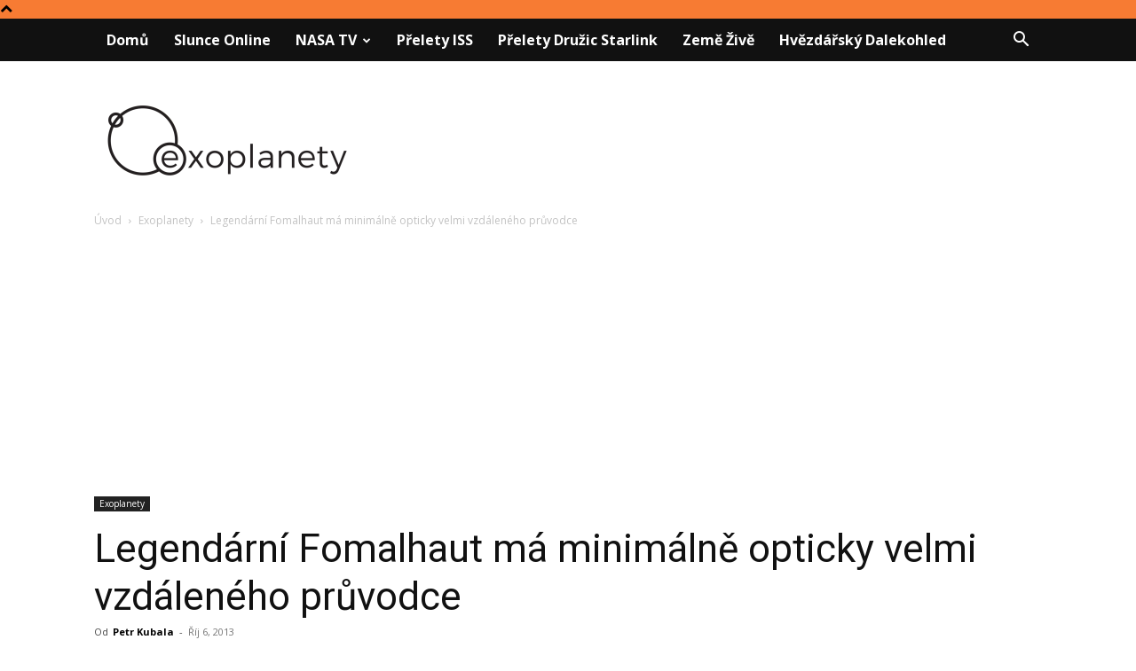

--- FILE ---
content_type: text/html; charset=UTF-8
request_url: https://www.exoplanety.cz/2013/10/06/fomalhaut-c/
body_size: 27410
content:
<!doctype html >
<!--[if IE 8]>    <html class="ie8" lang="en"> <![endif]-->
<!--[if IE 9]>    <html class="ie9" lang="en"> <![endif]-->
<!--[if gt IE 8]><!--> <html dir="ltr" lang="cs" prefix="og: https://ogp.me/ns#"> <!--<![endif]-->
<head>
    
    <meta charset="UTF-8" />
    <meta name="viewport" content="width=device-width, initial-scale=1.0">
    <link rel="pingback" href="https://www.exoplanety.cz/xmlrpc.php" />
    
		<!-- All in One SEO 4.9.0 - aioseo.com -->
		<title>Legendární Fomalhaut má minimálně opticky velmi vzdáleného průvodce</title>
	<meta name="description" content="Jedna z nejslavnějších hvězd spojovaná s exoplanetami je možná trojhvězda." />
	<meta name="robots" content="max-image-preview:large" />
	<meta name="author" content="Petr Kubala"/>
	<meta name="google-site-verification" content="POzmV2rKs2kymBUNN7GQLMYlZbvrAZ8zgZ34p2E4VZ4" />
	<link rel="canonical" href="https://www.exoplanety.cz/2013/10/06/fomalhaut-c/" />
	<meta name="generator" content="All in One SEO (AIOSEO) 4.9.0" />
		<meta property="og:locale" content="cs_CZ" />
		<meta property="og:site_name" content="Exoplanety.cz - Zprávy z Galaxie" />
		<meta property="og:type" content="article" />
		<meta property="og:title" content="Legendární Fomalhaut má minimálně opticky velmi vzdáleného průvodce" />
		<meta property="og:description" content="Jedna z nejslavnějších hvězd spojovaná s exoplanetami je možná trojhvězda." />
		<meta property="og:url" content="https://www.exoplanety.cz/2013/10/06/fomalhaut-c/" />
		<meta property="article:published_time" content="2013-10-06T10:31:58+00:00" />
		<meta property="article:modified_time" content="2013-10-06T10:32:11+00:00" />
		<meta property="article:publisher" content="https://www.facebook.com/exoplanety.cz" />
		<meta name="twitter:card" content="summary_large_image" />
		<meta name="twitter:site" content="@Exoplanetycz" />
		<meta name="twitter:title" content="Legendární Fomalhaut má minimálně opticky velmi vzdáleného průvodce" />
		<meta name="twitter:description" content="Jedna z nejslavnějších hvězd spojovaná s exoplanetami je možná trojhvězda." />
		<meta name="twitter:creator" content="@Exoplanetycz" />
		<script type="application/ld+json" class="aioseo-schema">
			{"@context":"https:\/\/schema.org","@graph":[{"@type":"Article","@id":"https:\/\/www.exoplanety.cz\/2013\/10\/06\/fomalhaut-c\/#article","name":"Legend\u00e1rn\u00ed Fomalhaut m\u00e1 minim\u00e1ln\u011b opticky velmi vzd\u00e1len\u00e9ho pr\u016fvodce","headline":"Legend\u00e1rn\u00ed Fomalhaut m\u00e1 minim\u00e1ln\u011b opticky velmi vzd\u00e1len\u00e9ho pr\u016fvodce","author":{"@id":"https:\/\/www.exoplanety.cz\/author\/general\/#author"},"publisher":{"@id":"https:\/\/www.exoplanety.cz\/#organization"},"image":{"@type":"ImageObject","url":"https:\/\/www.exoplanety.cz\/wp-content\/uploads\/2012\/04\/Herschel_Fomalhaut.jpg","@id":"https:\/\/www.exoplanety.cz\/2013\/10\/06\/fomalhaut-c\/#articleImage","width":2360,"height":2359,"caption":"Prachov\u00fd disk u hv\u011bzdy Fomalhaut na sn\u00edmku z dalekohledu Herschel na vlnov\u00e9 d\u00e9lce 70 mikrometr\u016f. Credit: ESA\/Herschel\/PACS\/Bram Acke, KU Leuven, Belgium"},"datePublished":"2013-10-06T12:31:58+02:00","dateModified":"2013-10-06T12:32:11+02:00","inLanguage":"cs-CZ","mainEntityOfPage":{"@id":"https:\/\/www.exoplanety.cz\/2013\/10\/06\/fomalhaut-c\/#webpage"},"isPartOf":{"@id":"https:\/\/www.exoplanety.cz\/2013\/10\/06\/fomalhaut-c\/#webpage"},"articleSection":"Exoplanety"},{"@type":"BreadcrumbList","@id":"https:\/\/www.exoplanety.cz\/2013\/10\/06\/fomalhaut-c\/#breadcrumblist","itemListElement":[{"@type":"ListItem","@id":"https:\/\/www.exoplanety.cz#listItem","position":1,"name":"Home","item":"https:\/\/www.exoplanety.cz","nextItem":{"@type":"ListItem","@id":"https:\/\/www.exoplanety.cz\/category\/exoplanety\/#listItem","name":"Exoplanety"}},{"@type":"ListItem","@id":"https:\/\/www.exoplanety.cz\/category\/exoplanety\/#listItem","position":2,"name":"Exoplanety","item":"https:\/\/www.exoplanety.cz\/category\/exoplanety\/","nextItem":{"@type":"ListItem","@id":"https:\/\/www.exoplanety.cz\/2013\/10\/06\/fomalhaut-c\/#listItem","name":"Legend\u00e1rn\u00ed Fomalhaut m\u00e1 minim\u00e1ln\u011b opticky velmi vzd\u00e1len\u00e9ho pr\u016fvodce"},"previousItem":{"@type":"ListItem","@id":"https:\/\/www.exoplanety.cz#listItem","name":"Home"}},{"@type":"ListItem","@id":"https:\/\/www.exoplanety.cz\/2013\/10\/06\/fomalhaut-c\/#listItem","position":3,"name":"Legend\u00e1rn\u00ed Fomalhaut m\u00e1 minim\u00e1ln\u011b opticky velmi vzd\u00e1len\u00e9ho pr\u016fvodce","previousItem":{"@type":"ListItem","@id":"https:\/\/www.exoplanety.cz\/category\/exoplanety\/#listItem","name":"Exoplanety"}}]},{"@type":"Organization","@id":"https:\/\/www.exoplanety.cz\/#organization","name":"Exoplanety.cz","description":"Zpr\u00e1vy z Galaxie","url":"https:\/\/www.exoplanety.cz\/","sameAs":["https:\/\/www.facebook.com\/exoplanety.cz","https:\/\/twitter.com\/Exoplanetycz"]},{"@type":"Person","@id":"https:\/\/www.exoplanety.cz\/author\/general\/#author","url":"https:\/\/www.exoplanety.cz\/author\/general\/","name":"Petr Kubala","image":{"@type":"ImageObject","@id":"https:\/\/www.exoplanety.cz\/2013\/10\/06\/fomalhaut-c\/#authorImage","url":"https:\/\/secure.gravatar.com\/avatar\/467b3e656902bec6770f0bab7dfab741?s=96&d=mm&r=g","width":96,"height":96,"caption":"Petr Kubala"}},{"@type":"WebPage","@id":"https:\/\/www.exoplanety.cz\/2013\/10\/06\/fomalhaut-c\/#webpage","url":"https:\/\/www.exoplanety.cz\/2013\/10\/06\/fomalhaut-c\/","name":"Legend\u00e1rn\u00ed Fomalhaut m\u00e1 minim\u00e1ln\u011b opticky velmi vzd\u00e1len\u00e9ho pr\u016fvodce","description":"Jedna z nejslavn\u011bj\u0161\u00edch hv\u011bzd spojovan\u00e1 s exoplanetami je mo\u017en\u00e1 trojhv\u011bzda.","inLanguage":"cs-CZ","isPartOf":{"@id":"https:\/\/www.exoplanety.cz\/#website"},"breadcrumb":{"@id":"https:\/\/www.exoplanety.cz\/2013\/10\/06\/fomalhaut-c\/#breadcrumblist"},"author":{"@id":"https:\/\/www.exoplanety.cz\/author\/general\/#author"},"creator":{"@id":"https:\/\/www.exoplanety.cz\/author\/general\/#author"},"datePublished":"2013-10-06T12:31:58+02:00","dateModified":"2013-10-06T12:32:11+02:00"},{"@type":"WebSite","@id":"https:\/\/www.exoplanety.cz\/#website","url":"https:\/\/www.exoplanety.cz\/","name":"Exoplanety.cz","description":"Zpr\u00e1vy z Galaxie","inLanguage":"cs-CZ","publisher":{"@id":"https:\/\/www.exoplanety.cz\/#organization"}}]}
		</script>
		<!-- All in One SEO -->

<link rel="icon" type="image/png" href="https://www.exoplanety.cz/wp-content/uploads/2017/05/favicon-1.png"><link rel='dns-prefetch' href='//fonts.googleapis.com' />
<link rel="alternate" type="application/rss+xml" title="Exoplanety.cz &raquo; RSS zdroj" href="https://www.exoplanety.cz/feed/" />
<link rel="alternate" type="application/rss+xml" title="Exoplanety.cz &raquo; RSS komentářů" href="https://www.exoplanety.cz/comments/feed/" />
<script type="text/javascript">
/* <![CDATA[ */
window._wpemojiSettings = {"baseUrl":"https:\/\/s.w.org\/images\/core\/emoji\/15.0.3\/72x72\/","ext":".png","svgUrl":"https:\/\/s.w.org\/images\/core\/emoji\/15.0.3\/svg\/","svgExt":".svg","source":{"concatemoji":"https:\/\/www.exoplanety.cz\/wp-includes\/js\/wp-emoji-release.min.js?ver=6.5.7"}};
/*! This file is auto-generated */
!function(i,n){var o,s,e;function c(e){try{var t={supportTests:e,timestamp:(new Date).valueOf()};sessionStorage.setItem(o,JSON.stringify(t))}catch(e){}}function p(e,t,n){e.clearRect(0,0,e.canvas.width,e.canvas.height),e.fillText(t,0,0);var t=new Uint32Array(e.getImageData(0,0,e.canvas.width,e.canvas.height).data),r=(e.clearRect(0,0,e.canvas.width,e.canvas.height),e.fillText(n,0,0),new Uint32Array(e.getImageData(0,0,e.canvas.width,e.canvas.height).data));return t.every(function(e,t){return e===r[t]})}function u(e,t,n){switch(t){case"flag":return n(e,"\ud83c\udff3\ufe0f\u200d\u26a7\ufe0f","\ud83c\udff3\ufe0f\u200b\u26a7\ufe0f")?!1:!n(e,"\ud83c\uddfa\ud83c\uddf3","\ud83c\uddfa\u200b\ud83c\uddf3")&&!n(e,"\ud83c\udff4\udb40\udc67\udb40\udc62\udb40\udc65\udb40\udc6e\udb40\udc67\udb40\udc7f","\ud83c\udff4\u200b\udb40\udc67\u200b\udb40\udc62\u200b\udb40\udc65\u200b\udb40\udc6e\u200b\udb40\udc67\u200b\udb40\udc7f");case"emoji":return!n(e,"\ud83d\udc26\u200d\u2b1b","\ud83d\udc26\u200b\u2b1b")}return!1}function f(e,t,n){var r="undefined"!=typeof WorkerGlobalScope&&self instanceof WorkerGlobalScope?new OffscreenCanvas(300,150):i.createElement("canvas"),a=r.getContext("2d",{willReadFrequently:!0}),o=(a.textBaseline="top",a.font="600 32px Arial",{});return e.forEach(function(e){o[e]=t(a,e,n)}),o}function t(e){var t=i.createElement("script");t.src=e,t.defer=!0,i.head.appendChild(t)}"undefined"!=typeof Promise&&(o="wpEmojiSettingsSupports",s=["flag","emoji"],n.supports={everything:!0,everythingExceptFlag:!0},e=new Promise(function(e){i.addEventListener("DOMContentLoaded",e,{once:!0})}),new Promise(function(t){var n=function(){try{var e=JSON.parse(sessionStorage.getItem(o));if("object"==typeof e&&"number"==typeof e.timestamp&&(new Date).valueOf()<e.timestamp+604800&&"object"==typeof e.supportTests)return e.supportTests}catch(e){}return null}();if(!n){if("undefined"!=typeof Worker&&"undefined"!=typeof OffscreenCanvas&&"undefined"!=typeof URL&&URL.createObjectURL&&"undefined"!=typeof Blob)try{var e="postMessage("+f.toString()+"("+[JSON.stringify(s),u.toString(),p.toString()].join(",")+"));",r=new Blob([e],{type:"text/javascript"}),a=new Worker(URL.createObjectURL(r),{name:"wpTestEmojiSupports"});return void(a.onmessage=function(e){c(n=e.data),a.terminate(),t(n)})}catch(e){}c(n=f(s,u,p))}t(n)}).then(function(e){for(var t in e)n.supports[t]=e[t],n.supports.everything=n.supports.everything&&n.supports[t],"flag"!==t&&(n.supports.everythingExceptFlag=n.supports.everythingExceptFlag&&n.supports[t]);n.supports.everythingExceptFlag=n.supports.everythingExceptFlag&&!n.supports.flag,n.DOMReady=!1,n.readyCallback=function(){n.DOMReady=!0}}).then(function(){return e}).then(function(){var e;n.supports.everything||(n.readyCallback(),(e=n.source||{}).concatemoji?t(e.concatemoji):e.wpemoji&&e.twemoji&&(t(e.twemoji),t(e.wpemoji)))}))}((window,document),window._wpemojiSettings);
/* ]]> */
</script>
<style id='wp-emoji-styles-inline-css' type='text/css'>

	img.wp-smiley, img.emoji {
		display: inline !important;
		border: none !important;
		box-shadow: none !important;
		height: 1em !important;
		width: 1em !important;
		margin: 0 0.07em !important;
		vertical-align: -0.1em !important;
		background: none !important;
		padding: 0 !important;
	}
</style>
<link rel='stylesheet' id='wp-block-library-css' href='https://www.exoplanety.cz/wp-includes/css/dist/block-library/style.min.css?ver=6.5.7' type='text/css' media='all' />
<link rel='stylesheet' id='aioseo/css/src/vue/standalone/blocks/table-of-contents/global.scss-css' href='https://www.exoplanety.cz/wp-content/plugins/all-in-one-seo-pack/dist/Lite/assets/css/table-of-contents/global.e90f6d47.css?ver=4.9.0' type='text/css' media='all' />
<style id='classic-theme-styles-inline-css' type='text/css'>
/*! This file is auto-generated */
.wp-block-button__link{color:#fff;background-color:#32373c;border-radius:9999px;box-shadow:none;text-decoration:none;padding:calc(.667em + 2px) calc(1.333em + 2px);font-size:1.125em}.wp-block-file__button{background:#32373c;color:#fff;text-decoration:none}
</style>
<style id='global-styles-inline-css' type='text/css'>
body{--wp--preset--color--black: #000000;--wp--preset--color--cyan-bluish-gray: #abb8c3;--wp--preset--color--white: #ffffff;--wp--preset--color--pale-pink: #f78da7;--wp--preset--color--vivid-red: #cf2e2e;--wp--preset--color--luminous-vivid-orange: #ff6900;--wp--preset--color--luminous-vivid-amber: #fcb900;--wp--preset--color--light-green-cyan: #7bdcb5;--wp--preset--color--vivid-green-cyan: #00d084;--wp--preset--color--pale-cyan-blue: #8ed1fc;--wp--preset--color--vivid-cyan-blue: #0693e3;--wp--preset--color--vivid-purple: #9b51e0;--wp--preset--gradient--vivid-cyan-blue-to-vivid-purple: linear-gradient(135deg,rgba(6,147,227,1) 0%,rgb(155,81,224) 100%);--wp--preset--gradient--light-green-cyan-to-vivid-green-cyan: linear-gradient(135deg,rgb(122,220,180) 0%,rgb(0,208,130) 100%);--wp--preset--gradient--luminous-vivid-amber-to-luminous-vivid-orange: linear-gradient(135deg,rgba(252,185,0,1) 0%,rgba(255,105,0,1) 100%);--wp--preset--gradient--luminous-vivid-orange-to-vivid-red: linear-gradient(135deg,rgba(255,105,0,1) 0%,rgb(207,46,46) 100%);--wp--preset--gradient--very-light-gray-to-cyan-bluish-gray: linear-gradient(135deg,rgb(238,238,238) 0%,rgb(169,184,195) 100%);--wp--preset--gradient--cool-to-warm-spectrum: linear-gradient(135deg,rgb(74,234,220) 0%,rgb(151,120,209) 20%,rgb(207,42,186) 40%,rgb(238,44,130) 60%,rgb(251,105,98) 80%,rgb(254,248,76) 100%);--wp--preset--gradient--blush-light-purple: linear-gradient(135deg,rgb(255,206,236) 0%,rgb(152,150,240) 100%);--wp--preset--gradient--blush-bordeaux: linear-gradient(135deg,rgb(254,205,165) 0%,rgb(254,45,45) 50%,rgb(107,0,62) 100%);--wp--preset--gradient--luminous-dusk: linear-gradient(135deg,rgb(255,203,112) 0%,rgb(199,81,192) 50%,rgb(65,88,208) 100%);--wp--preset--gradient--pale-ocean: linear-gradient(135deg,rgb(255,245,203) 0%,rgb(182,227,212) 50%,rgb(51,167,181) 100%);--wp--preset--gradient--electric-grass: linear-gradient(135deg,rgb(202,248,128) 0%,rgb(113,206,126) 100%);--wp--preset--gradient--midnight: linear-gradient(135deg,rgb(2,3,129) 0%,rgb(40,116,252) 100%);--wp--preset--font-size--small: 11px;--wp--preset--font-size--medium: 20px;--wp--preset--font-size--large: 32px;--wp--preset--font-size--x-large: 42px;--wp--preset--font-size--regular: 15px;--wp--preset--font-size--larger: 50px;--wp--preset--spacing--20: 0.44rem;--wp--preset--spacing--30: 0.67rem;--wp--preset--spacing--40: 1rem;--wp--preset--spacing--50: 1.5rem;--wp--preset--spacing--60: 2.25rem;--wp--preset--spacing--70: 3.38rem;--wp--preset--spacing--80: 5.06rem;--wp--preset--shadow--natural: 6px 6px 9px rgba(0, 0, 0, 0.2);--wp--preset--shadow--deep: 12px 12px 50px rgba(0, 0, 0, 0.4);--wp--preset--shadow--sharp: 6px 6px 0px rgba(0, 0, 0, 0.2);--wp--preset--shadow--outlined: 6px 6px 0px -3px rgba(255, 255, 255, 1), 6px 6px rgba(0, 0, 0, 1);--wp--preset--shadow--crisp: 6px 6px 0px rgba(0, 0, 0, 1);}:where(.is-layout-flex){gap: 0.5em;}:where(.is-layout-grid){gap: 0.5em;}body .is-layout-flex{display: flex;}body .is-layout-flex{flex-wrap: wrap;align-items: center;}body .is-layout-flex > *{margin: 0;}body .is-layout-grid{display: grid;}body .is-layout-grid > *{margin: 0;}:where(.wp-block-columns.is-layout-flex){gap: 2em;}:where(.wp-block-columns.is-layout-grid){gap: 2em;}:where(.wp-block-post-template.is-layout-flex){gap: 1.25em;}:where(.wp-block-post-template.is-layout-grid){gap: 1.25em;}.has-black-color{color: var(--wp--preset--color--black) !important;}.has-cyan-bluish-gray-color{color: var(--wp--preset--color--cyan-bluish-gray) !important;}.has-white-color{color: var(--wp--preset--color--white) !important;}.has-pale-pink-color{color: var(--wp--preset--color--pale-pink) !important;}.has-vivid-red-color{color: var(--wp--preset--color--vivid-red) !important;}.has-luminous-vivid-orange-color{color: var(--wp--preset--color--luminous-vivid-orange) !important;}.has-luminous-vivid-amber-color{color: var(--wp--preset--color--luminous-vivid-amber) !important;}.has-light-green-cyan-color{color: var(--wp--preset--color--light-green-cyan) !important;}.has-vivid-green-cyan-color{color: var(--wp--preset--color--vivid-green-cyan) !important;}.has-pale-cyan-blue-color{color: var(--wp--preset--color--pale-cyan-blue) !important;}.has-vivid-cyan-blue-color{color: var(--wp--preset--color--vivid-cyan-blue) !important;}.has-vivid-purple-color{color: var(--wp--preset--color--vivid-purple) !important;}.has-black-background-color{background-color: var(--wp--preset--color--black) !important;}.has-cyan-bluish-gray-background-color{background-color: var(--wp--preset--color--cyan-bluish-gray) !important;}.has-white-background-color{background-color: var(--wp--preset--color--white) !important;}.has-pale-pink-background-color{background-color: var(--wp--preset--color--pale-pink) !important;}.has-vivid-red-background-color{background-color: var(--wp--preset--color--vivid-red) !important;}.has-luminous-vivid-orange-background-color{background-color: var(--wp--preset--color--luminous-vivid-orange) !important;}.has-luminous-vivid-amber-background-color{background-color: var(--wp--preset--color--luminous-vivid-amber) !important;}.has-light-green-cyan-background-color{background-color: var(--wp--preset--color--light-green-cyan) !important;}.has-vivid-green-cyan-background-color{background-color: var(--wp--preset--color--vivid-green-cyan) !important;}.has-pale-cyan-blue-background-color{background-color: var(--wp--preset--color--pale-cyan-blue) !important;}.has-vivid-cyan-blue-background-color{background-color: var(--wp--preset--color--vivid-cyan-blue) !important;}.has-vivid-purple-background-color{background-color: var(--wp--preset--color--vivid-purple) !important;}.has-black-border-color{border-color: var(--wp--preset--color--black) !important;}.has-cyan-bluish-gray-border-color{border-color: var(--wp--preset--color--cyan-bluish-gray) !important;}.has-white-border-color{border-color: var(--wp--preset--color--white) !important;}.has-pale-pink-border-color{border-color: var(--wp--preset--color--pale-pink) !important;}.has-vivid-red-border-color{border-color: var(--wp--preset--color--vivid-red) !important;}.has-luminous-vivid-orange-border-color{border-color: var(--wp--preset--color--luminous-vivid-orange) !important;}.has-luminous-vivid-amber-border-color{border-color: var(--wp--preset--color--luminous-vivid-amber) !important;}.has-light-green-cyan-border-color{border-color: var(--wp--preset--color--light-green-cyan) !important;}.has-vivid-green-cyan-border-color{border-color: var(--wp--preset--color--vivid-green-cyan) !important;}.has-pale-cyan-blue-border-color{border-color: var(--wp--preset--color--pale-cyan-blue) !important;}.has-vivid-cyan-blue-border-color{border-color: var(--wp--preset--color--vivid-cyan-blue) !important;}.has-vivid-purple-border-color{border-color: var(--wp--preset--color--vivid-purple) !important;}.has-vivid-cyan-blue-to-vivid-purple-gradient-background{background: var(--wp--preset--gradient--vivid-cyan-blue-to-vivid-purple) !important;}.has-light-green-cyan-to-vivid-green-cyan-gradient-background{background: var(--wp--preset--gradient--light-green-cyan-to-vivid-green-cyan) !important;}.has-luminous-vivid-amber-to-luminous-vivid-orange-gradient-background{background: var(--wp--preset--gradient--luminous-vivid-amber-to-luminous-vivid-orange) !important;}.has-luminous-vivid-orange-to-vivid-red-gradient-background{background: var(--wp--preset--gradient--luminous-vivid-orange-to-vivid-red) !important;}.has-very-light-gray-to-cyan-bluish-gray-gradient-background{background: var(--wp--preset--gradient--very-light-gray-to-cyan-bluish-gray) !important;}.has-cool-to-warm-spectrum-gradient-background{background: var(--wp--preset--gradient--cool-to-warm-spectrum) !important;}.has-blush-light-purple-gradient-background{background: var(--wp--preset--gradient--blush-light-purple) !important;}.has-blush-bordeaux-gradient-background{background: var(--wp--preset--gradient--blush-bordeaux) !important;}.has-luminous-dusk-gradient-background{background: var(--wp--preset--gradient--luminous-dusk) !important;}.has-pale-ocean-gradient-background{background: var(--wp--preset--gradient--pale-ocean) !important;}.has-electric-grass-gradient-background{background: var(--wp--preset--gradient--electric-grass) !important;}.has-midnight-gradient-background{background: var(--wp--preset--gradient--midnight) !important;}.has-small-font-size{font-size: var(--wp--preset--font-size--small) !important;}.has-medium-font-size{font-size: var(--wp--preset--font-size--medium) !important;}.has-large-font-size{font-size: var(--wp--preset--font-size--large) !important;}.has-x-large-font-size{font-size: var(--wp--preset--font-size--x-large) !important;}
.wp-block-navigation a:where(:not(.wp-element-button)){color: inherit;}
:where(.wp-block-post-template.is-layout-flex){gap: 1.25em;}:where(.wp-block-post-template.is-layout-grid){gap: 1.25em;}
:where(.wp-block-columns.is-layout-flex){gap: 2em;}:where(.wp-block-columns.is-layout-grid){gap: 2em;}
.wp-block-pullquote{font-size: 1.5em;line-height: 1.6;}
</style>
<link rel='stylesheet' id='td-plugin-multi-purpose-css' href='https://www.exoplanety.cz/wp-content/plugins/td-composer/td-multi-purpose/style.css?ver=6217cd4d7820e3bfbc83cc495211f01b' type='text/css' media='all' />
<link rel='stylesheet' id='google-fonts-style-css' href='https://fonts.googleapis.com/css?family=Roboto%3A400%2C500%2C700%7COpen+Sans%3A400%2C600%2C700&#038;display=swap&#038;ver=12.6.5' type='text/css' media='all' />
<link rel='stylesheet' id='tablepress-default-css' href='https://www.exoplanety.cz/wp-content/tablepress-combined.min.css?ver=59' type='text/css' media='all' />
<link rel='stylesheet' id='td-theme-css' href='https://www.exoplanety.cz/wp-content/themes/Newspaper/style.css?ver=12.6.5' type='text/css' media='all' />
<style id='td-theme-inline-css' type='text/css'>@media (max-width:767px){.td-header-desktop-wrap{display:none}}@media (min-width:767px){.td-header-mobile-wrap{display:none}}</style>
<link rel='stylesheet' id='td-legacy-framework-front-style-css' href='https://www.exoplanety.cz/wp-content/plugins/td-composer/legacy/Newspaper/assets/css/td_legacy_main.css?ver=6217cd4d7820e3bfbc83cc495211f01b' type='text/css' media='all' />
<link rel='stylesheet' id='td-standard-pack-framework-front-style-css' href='https://www.exoplanety.cz/wp-content/plugins/td-standard-pack/Newspaper/assets/css/td_standard_pack_main.css?ver=4a3a1b49b2d9e88d0d2e7189313f4145' type='text/css' media='all' />
<link rel='stylesheet' id='td-theme-demo-style-css' href='https://www.exoplanety.cz/wp-content/plugins/td-composer/legacy/Newspaper/includes/demos/blog_cars/demo_style.css?ver=12.6.5' type='text/css' media='all' />
<link rel='stylesheet' id='tdb_style_cloud_templates_front-css' href='https://www.exoplanety.cz/wp-content/plugins/td-cloud-library/assets/css/tdb_main.css?ver=be262a20ca49ba5e513ad6176c77b975' type='text/css' media='all' />
<link rel='stylesheet' id='really_simple_share_style-css' href='https://www.exoplanety.cz/wp-content/plugins/really-simple-facebook-twitter-share-buttons/style.css?ver=6.5.7' type='text/css' media='all' />
<script type="text/javascript" src="https://www.exoplanety.cz/wp-includes/js/jquery/jquery.min.js?ver=3.7.1" id="jquery-core-js"></script>
<script type="text/javascript" src="https://www.exoplanety.cz/wp-includes/js/jquery/jquery-migrate.min.js?ver=3.4.1" id="jquery-migrate-js"></script>
<link rel="https://api.w.org/" href="https://www.exoplanety.cz/wp-json/" /><link rel="alternate" type="application/json" href="https://www.exoplanety.cz/wp-json/wp/v2/posts/17559" /><link rel="EditURI" type="application/rsd+xml" title="RSD" href="https://www.exoplanety.cz/xmlrpc.php?rsd" />
<meta name="generator" content="WordPress 6.5.7" />
<link rel='shortlink' href='https://www.exoplanety.cz/?p=17559' />
<link rel="alternate" type="application/json+oembed" href="https://www.exoplanety.cz/wp-json/oembed/1.0/embed?url=https%3A%2F%2Fwww.exoplanety.cz%2F2013%2F10%2F06%2Ffomalhaut-c%2F" />
<link rel="alternate" type="text/xml+oembed" href="https://www.exoplanety.cz/wp-json/oembed/1.0/embed?url=https%3A%2F%2Fwww.exoplanety.cz%2F2013%2F10%2F06%2Ffomalhaut-c%2F&#038;format=xml" />
<script type="text/javascript">
        //<![CDATA[
        
      !function(d,s,id){var js,fjs=d.getElementsByTagName(s)[0];if(!d.getElementById(id)){js=d.createElement(s);js.id=id;js.src="https://platform.twitter.com/widgets.js";fjs.parentNode.insertBefore(js,fjs);}}(document,"script","twitter-wjs");
      
      window.___gcfg = {lang: "cs"};
		  (function() {
		    var po = document.createElement("script"); po.type = "text/javascript"; po.async = true;
		    po.src = "https://apis.google.com/js/plusone.js";
		    var s = document.getElementsByTagName("script")[0]; s.parentNode.insertBefore(po, s);
		  })();
      
        //]]>
  		</script>    <script>
        window.tdb_global_vars = {"wpRestUrl":"https:\/\/www.exoplanety.cz\/wp-json\/","permalinkStructure":"\/%year%\/%monthnum%\/%day%\/%postname%\/"};
        window.tdb_p_autoload_vars = {"isAjax":false,"isAdminBarShowing":false,"autoloadScrollPercent":50,"postAutoloadStatus":"off","origPostEditUrl":null};
    </script>
    
    <style id="tdb-global-colors">:root{--accent-color:#fff}</style>
	
      <meta name="onesignal" content="wordpress-plugin"/>
            <script>

      window.OneSignalDeferred = window.OneSignalDeferred || [];

      OneSignalDeferred.push(function(OneSignal) {
        var oneSignal_options = {};
        window._oneSignalInitOptions = oneSignal_options;

        oneSignal_options['serviceWorkerParam'] = { scope: '/' };
oneSignal_options['serviceWorkerPath'] = 'OneSignalSDKWorker.js.php';

        OneSignal.Notifications.setDefaultUrl("https://www.exoplanety.cz");

        oneSignal_options['wordpress'] = true;
oneSignal_options['appId'] = '57b6435f-7799-484f-ab27-d8991c5bc46b';
oneSignal_options['allowLocalhostAsSecureOrigin'] = true;
oneSignal_options['welcomeNotification'] = { };
oneSignal_options['welcomeNotification']['title'] = "Exoplanety.cz";
oneSignal_options['welcomeNotification']['message'] = "Odběr zpráv z Galaxie potvrzen a zaevidován na úřadě na Proximě b!";
oneSignal_options['welcomeNotification']['url'] = "Exoplanety.cz";
oneSignal_options['path'] = "https://www.exoplanety.cz/wp-content/plugins/onesignal-free-web-push-notifications/sdk_files/";
oneSignal_options['promptOptions'] = { };
oneSignal_options['promptOptions']['actionMessage'] = "Upozornění na nový článek";
oneSignal_options['promptOptions']['exampleNotificationTitleDesktop'] = "Přihlásit se k odběru";
oneSignal_options['promptOptions']['exampleNotificationMessageDesktop'] = "Upozorníme vás na nový článek";
oneSignal_options['promptOptions']['exampleNotificationCaption'] = "Odhlásit se můžete kdykoliv.";
oneSignal_options['promptOptions']['acceptButtonText'] = "Potvrdit";
oneSignal_options['promptOptions']['cancelButtonText'] = "Ne děkuji";
oneSignal_options['promptOptions']['siteName'] = "Exoplanety.cz";
oneSignal_options['promptOptions']['autoAcceptTitle'] = "Potvdit";
oneSignal_options['notifyButton'] = { };
oneSignal_options['notifyButton']['enable'] = true;
oneSignal_options['notifyButton']['position'] = 'bottom-right';
oneSignal_options['notifyButton']['theme'] = 'default';
oneSignal_options['notifyButton']['size'] = 'large';
oneSignal_options['notifyButton']['showCredit'] = true;
oneSignal_options['notifyButton']['text'] = {};
oneSignal_options['notifyButton']['text']['tip.state.unsubscribed'] = 'Potvrdit odběr';
oneSignal_options['notifyButton']['text']['tip.state.subscribed'] = 'Odběr potvrzen';
oneSignal_options['notifyButton']['text']['message.action.subscribed'] = 'Děkujeme za odběr upozornění na článek';
oneSignal_options['notifyButton']['text']['message.action.resubscribed'] = 'Děkujeme za odběr upozornění na nový článek';
oneSignal_options['notifyButton']['text']['message.action.unsubscribed'] = 'Už nebudete dál dostávat upozornění';
oneSignal_options['notifyButton']['text']['dialog.main.title'] = 'Odběr upozornění';
oneSignal_options['notifyButton']['text']['dialog.main.button.subscribe'] = 'Odebírat';
oneSignal_options['notifyButton']['text']['dialog.main.button.unsubscribe'] = 'Zrušit odběr';
              OneSignal.init(window._oneSignalInitOptions);
                    });

      function documentInitOneSignal() {
        var oneSignal_elements = document.getElementsByClassName("OneSignal-prompt");

        var oneSignalLinkClickHandler = function(event) { OneSignal.Notifications.requestPermission(); event.preventDefault(); };        for(var i = 0; i < oneSignal_elements.length; i++)
          oneSignal_elements[i].addEventListener('click', oneSignalLinkClickHandler, false);
      }

      if (document.readyState === 'complete') {
           documentInitOneSignal();
      }
      else {
           window.addEventListener("load", function(event){
               documentInitOneSignal();
          });
      }
    </script>

<!-- JS generated by theme -->

<script>
    
    

	    var tdBlocksArray = []; //here we store all the items for the current page

	    // td_block class - each ajax block uses a object of this class for requests
	    function tdBlock() {
		    this.id = '';
		    this.block_type = 1; //block type id (1-234 etc)
		    this.atts = '';
		    this.td_column_number = '';
		    this.td_current_page = 1; //
		    this.post_count = 0; //from wp
		    this.found_posts = 0; //from wp
		    this.max_num_pages = 0; //from wp
		    this.td_filter_value = ''; //current live filter value
		    this.is_ajax_running = false;
		    this.td_user_action = ''; // load more or infinite loader (used by the animation)
		    this.header_color = '';
		    this.ajax_pagination_infinite_stop = ''; //show load more at page x
	    }

        // td_js_generator - mini detector
        ( function () {
            var htmlTag = document.getElementsByTagName("html")[0];

	        if ( navigator.userAgent.indexOf("MSIE 10.0") > -1 ) {
                htmlTag.className += ' ie10';
            }

            if ( !!navigator.userAgent.match(/Trident.*rv\:11\./) ) {
                htmlTag.className += ' ie11';
            }

	        if ( navigator.userAgent.indexOf("Edge") > -1 ) {
                htmlTag.className += ' ieEdge';
            }

            if ( /(iPad|iPhone|iPod)/g.test(navigator.userAgent) ) {
                htmlTag.className += ' td-md-is-ios';
            }

            var user_agent = navigator.userAgent.toLowerCase();
            if ( user_agent.indexOf("android") > -1 ) {
                htmlTag.className += ' td-md-is-android';
            }

            if ( -1 !== navigator.userAgent.indexOf('Mac OS X')  ) {
                htmlTag.className += ' td-md-is-os-x';
            }

            if ( /chrom(e|ium)/.test(navigator.userAgent.toLowerCase()) ) {
               htmlTag.className += ' td-md-is-chrome';
            }

            if ( -1 !== navigator.userAgent.indexOf('Firefox') ) {
                htmlTag.className += ' td-md-is-firefox';
            }

            if ( -1 !== navigator.userAgent.indexOf('Safari') && -1 === navigator.userAgent.indexOf('Chrome') ) {
                htmlTag.className += ' td-md-is-safari';
            }

            if( -1 !== navigator.userAgent.indexOf('IEMobile') ){
                htmlTag.className += ' td-md-is-iemobile';
            }

        })();

        var tdLocalCache = {};

        ( function () {
            "use strict";

            tdLocalCache = {
                data: {},
                remove: function (resource_id) {
                    delete tdLocalCache.data[resource_id];
                },
                exist: function (resource_id) {
                    return tdLocalCache.data.hasOwnProperty(resource_id) && tdLocalCache.data[resource_id] !== null;
                },
                get: function (resource_id) {
                    return tdLocalCache.data[resource_id];
                },
                set: function (resource_id, cachedData) {
                    tdLocalCache.remove(resource_id);
                    tdLocalCache.data[resource_id] = cachedData;
                }
            };
        })();

    
    
var td_viewport_interval_list=[{"limitBottom":767,"sidebarWidth":228},{"limitBottom":1018,"sidebarWidth":300},{"limitBottom":1140,"sidebarWidth":324}];
var td_animation_stack_effect="type0";
var tds_animation_stack=true;
var td_animation_stack_specific_selectors=".entry-thumb, img, .td-lazy-img";
var td_animation_stack_general_selectors=".td-animation-stack img, .td-animation-stack .entry-thumb, .post img, .td-animation-stack .td-lazy-img";
var tdc_is_installed="yes";
var td_ajax_url="https:\/\/www.exoplanety.cz\/wp-admin\/admin-ajax.php?td_theme_name=Newspaper&v=12.6.5";
var td_get_template_directory_uri="https:\/\/www.exoplanety.cz\/wp-content\/plugins\/td-composer\/legacy\/common";
var tds_snap_menu="";
var tds_logo_on_sticky="";
var tds_header_style="2";
var td_please_wait="\u010dekejte pros\u00edm ...";
var td_email_user_pass_incorrect="Jm\u00e9no nebo heslo nen\u00ed spr\u00e1vn\u00e9!";
var td_email_user_incorrect="E-mail nebo u\u017eivatelsk\u00e9 jm\u00e9no nen\u00ed spr\u00e1vn\u00e9!";
var td_email_incorrect="Zadali jste \u0161patn\u00fd email";
var td_user_incorrect="Username incorrect!";
var td_email_user_empty="Email or username empty!";
var td_pass_empty="Pass empty!";
var td_pass_pattern_incorrect="Invalid Pass Pattern!";
var td_retype_pass_incorrect="Retyped Pass incorrect!";
var tds_more_articles_on_post_enable="";
var tds_more_articles_on_post_time_to_wait="";
var tds_more_articles_on_post_pages_distance_from_top=0;
var tds_captcha="";
var tds_theme_color_site_wide="#f77b33";
var tds_smart_sidebar="enabled";
var tdThemeName="Newspaper";
var tdThemeNameWl="Newspaper";
var td_magnific_popup_translation_tPrev="P\u0159edchoz\u00ed (vlevo kl\u00e1vesa \u0161ipka)";
var td_magnific_popup_translation_tNext="Dal\u0161\u00ed (\u0161ipka vpravo)";
var td_magnific_popup_translation_tCounter="%curr% of %total%";
var td_magnific_popup_translation_ajax_tError="Obsah z %url% nelze na\u010d\u00edst.";
var td_magnific_popup_translation_image_tError="Obr\u00e1zek #%curr% nelze na\u010d\u00edst.";
var tdBlockNonce="01eb94ddde";
var tdMobileMenu="enabled";
var tdMobileSearch="enabled";
var tdDateNamesI18n={"month_names":["Leden","\u00danor","B\u0159ezen","Duben","Kv\u011bten","\u010cerven","\u010cervenec","Srpen","Z\u00e1\u0159\u00ed","\u0158\u00edjen","Listopad","Prosinec"],"month_names_short":["Led","\u00dano","B\u0159e","Dub","Kv\u011b","\u010cvn","\u010cvc","Srp","Z\u00e1\u0159","\u0158\u00edj","Lis","Pro"],"day_names":["Ned\u011ble","Pond\u011bl\u00ed","\u00dater\u00fd","St\u0159eda","\u010ctvrtek","P\u00e1tek","Sobota"],"day_names_short":["Ne","Po","\u00dat","St","\u010ct","P\u00e1","So"]};
var tdb_modal_confirm="Save";
var tdb_modal_cancel="Cancel";
var tdb_modal_confirm_alt="Yes";
var tdb_modal_cancel_alt="No";
var td_ad_background_click_link="";
var td_ad_background_click_target="";
</script>




<script type="application/ld+json">
    {
        "@context": "https://schema.org",
        "@type": "BreadcrumbList",
        "itemListElement": [
            {
                "@type": "ListItem",
                "position": 1,
                "item": {
                    "@type": "WebSite",
                    "@id": "https://www.exoplanety.cz/",
                    "name": "Úvod"
                }
            },
            {
                "@type": "ListItem",
                "position": 2,
                    "item": {
                    "@type": "WebPage",
                    "@id": "https://www.exoplanety.cz/category/exoplanety/",
                    "name": "Exoplanety"
                }
            }
            ,{
                "@type": "ListItem",
                "position": 3,
                    "item": {
                    "@type": "WebPage",
                    "@id": "https://www.exoplanety.cz/2013/10/06/fomalhaut-c/",
                    "name": "Legendární Fomalhaut má minimálně opticky velmi vzdáleného průvodce"                                
                }
            }    
        ]
    }
</script>

<!-- Button style compiled by theme -->

<style>.tdm-btn-style1{background-color:#f77b33}.tdm-btn-style2:before{border-color:#f77b33}.tdm-btn-style2{color:#f77b33}.tdm-btn-style3{-webkit-box-shadow:0 2px 16px #f77b33;-moz-box-shadow:0 2px 16px #f77b33;box-shadow:0 2px 16px #f77b33}.tdm-btn-style3:hover{-webkit-box-shadow:0 4px 26px #f77b33;-moz-box-shadow:0 4px 26px #f77b33;box-shadow:0 4px 26px #f77b33}</style>

	<style id="tdw-css-placeholder"></style></head>

<body class="post-template-default single single-post postid-17559 single-format-standard td-standard-pack fomalhaut-c global-block-template-1 td-blog-cars single_template_2 td-animation-stack-type0 td-full-layout" itemscope="itemscope" itemtype="https://schema.org/WebPage">

<div class="td-scroll-up td-hide-scroll-up-on-mob" data-style="style1"><i class="td-icon-menu-up"></i></div>
    <div class="td-menu-background" style="visibility:hidden"></div>
<div id="td-mobile-nav" style="visibility:hidden">
    <div class="td-mobile-container">
        <!-- mobile menu top section -->
        <div class="td-menu-socials-wrap">
            <!-- socials -->
            <div class="td-menu-socials">
                
        <span class="td-social-icon-wrap">
            <a target="_blank" href="#" title="Facebook">
                <i class="td-icon-font td-icon-facebook"></i>
                <span style="display: none">Facebook</span>
            </a>
        </span>
        <span class="td-social-icon-wrap">
            <a target="_blank" href="#" title="Instagram">
                <i class="td-icon-font td-icon-instagram"></i>
                <span style="display: none">Instagram</span>
            </a>
        </span>
        <span class="td-social-icon-wrap">
            <a target="_blank" href="#" title="Twitter">
                <i class="td-icon-font td-icon-twitter"></i>
                <span style="display: none">Twitter</span>
            </a>
        </span>
        <span class="td-social-icon-wrap">
            <a target="_blank" href="#" title="Vimeo">
                <i class="td-icon-font td-icon-vimeo"></i>
                <span style="display: none">Vimeo</span>
            </a>
        </span>
        <span class="td-social-icon-wrap">
            <a target="_blank" href="#" title="Youtube">
                <i class="td-icon-font td-icon-youtube"></i>
                <span style="display: none">Youtube</span>
            </a>
        </span>            </div>
            <!-- close button -->
            <div class="td-mobile-close">
                <span><i class="td-icon-close-mobile"></i></span>
            </div>
        </div>

        <!-- login section -->
                    <div class="td-menu-login-section">
                
    <div class="td-guest-wrap">
        <div class="td-menu-login"><a id="login-link-mob">Sign in</a></div>
    </div>
            </div>
        
        <!-- menu section -->
        <div class="td-mobile-content">
            <div class="menu-menu-container"><ul id="menu-menu" class="td-mobile-main-menu"><li id="menu-item-9496" class="menu-item menu-item-type-custom menu-item-object-custom menu-item-home menu-item-first menu-item-9496"><a href="https://www.exoplanety.cz/">Domů</a></li>
<li id="menu-item-9498" class="menu-item menu-item-type-post_type menu-item-object-page menu-item-9498"><a title="Slunce online" href="https://www.exoplanety.cz/slunce-online/">Slunce online</a></li>
<li id="menu-item-9586" class="menu-item menu-item-type-post_type menu-item-object-page menu-item-has-children menu-item-9586"><a title="NASA TV" href="https://www.exoplanety.cz/nasa-tv/">NASA TV<i class="td-icon-menu-right td-element-after"></i></a>
<ul class="sub-menu">
	<li id="menu-item-9588" class="menu-item menu-item-type-post_type menu-item-object-page menu-item-9588"><a href="https://www.exoplanety.cz/nasa-tv/hd/">Hlavní kanál</a></li>
	<li id="menu-item-9590" class="menu-item menu-item-type-post_type menu-item-object-page menu-item-9590"><a href="https://www.exoplanety.cz/nasa-tv/media/">NASA TV – Media Channel</a></li>
	<li id="menu-item-9587" class="menu-item menu-item-type-post_type menu-item-object-page menu-item-9587"><a href="https://www.exoplanety.cz/nasa-tv/iss-live/">NASA TV – ISS live</a></li>
	<li id="menu-item-10000" class="menu-item menu-item-type-custom menu-item-object-custom menu-item-10000"><a href="http://www.nasa.gov/multimedia/nasatv/MM_NTV_Breaking.html">Program (mimořádnosti)</a></li>
</ul>
</li>
<li id="menu-item-9497" class="menu-item menu-item-type-post_type menu-item-object-page menu-item-9497"><a title="Přelety ISS" href="https://www.exoplanety.cz/iss/">Přelety ISS</a></li>
<li id="menu-item-28502" class="menu-item menu-item-type-post_type menu-item-object-page menu-item-28502"><a href="https://www.exoplanety.cz/prelety-druzic-starlink/">Přelety družic Starlink</a></li>
<li id="menu-item-19118" class="menu-item menu-item-type-post_type menu-item-object-page menu-item-19118"><a title="Živé záběry Země z ISS" href="https://www.exoplanety.cz/zabery-zeme-zive/">Země živě</a></li>
<li id="menu-item-23447" class="menu-item menu-item-type-post_type menu-item-object-page menu-item-23447"><a title="Hvězdářský dalekohled" href="https://www.exoplanety.cz/kupujeme-hvezdarsky-dalekohled/">Hvězdářský dalekohled</a></li>
</ul></div>        </div>
    </div>

    <!-- register/login section -->
            <div id="login-form-mobile" class="td-register-section">
            
            <div id="td-login-mob" class="td-login-animation td-login-hide-mob">
            	<!-- close button -->
	            <div class="td-login-close">
	                <span class="td-back-button"><i class="td-icon-read-down"></i></span>
	                <div class="td-login-title">Sign in</div>
	                <!-- close button -->
		            <div class="td-mobile-close">
		                <span><i class="td-icon-close-mobile"></i></span>
		            </div>
	            </div>
	            <form class="td-login-form-wrap" action="#" method="post">
	                <div class="td-login-panel-title"><span>Welcome!</span>Log into your account</div>
	                <div class="td_display_err"></div>
	                <div class="td-login-inputs"><input class="td-login-input" autocomplete="username" type="text" name="login_email" id="login_email-mob" value="" required><label for="login_email-mob">vaše uživatelské jméno</label></div>
	                <div class="td-login-inputs"><input class="td-login-input" autocomplete="current-password" type="password" name="login_pass" id="login_pass-mob" value="" required><label for="login_pass-mob">heslo</label></div>
	                <input type="button" name="login_button" id="login_button-mob" class="td-login-button" value="PŘIHLÁSIT SE">
	                
					
	                <div class="td-login-info-text">
	                <a href="#" id="forgot-pass-link-mob">Zapomněli jste heslo?</a>
	                </div>
	                <div class="td-login-register-link">
	                
	                </div>
	                
	                

                </form>
            </div>

            
            
            
            
            <div id="td-forgot-pass-mob" class="td-login-animation td-login-hide-mob">
                <!-- close button -->
	            <div class="td-forgot-pass-close">
	                <a href="#" aria-label="Back" class="td-back-button"><i class="td-icon-read-down"></i></a>
	                <div class="td-login-title">Password recovery</div>
	            </div>
	            <div class="td-login-form-wrap">
	                <div class="td-login-panel-title">Obnovit své heslo</div>
	                <div class="td_display_err"></div>
	                <div class="td-login-inputs"><input class="td-login-input" type="text" name="forgot_email" id="forgot_email-mob" value="" required><label for="forgot_email-mob">Váš e-mail</label></div>
	                <input type="button" name="forgot_button" id="forgot_button-mob" class="td-login-button" value="Zaslat svůj pas">
                </div>
            </div>
        </div>
    </div><div class="td-search-background" style="visibility:hidden"></div>
<div class="td-search-wrap-mob" style="visibility:hidden">
	<div class="td-drop-down-search">
		<form method="get" class="td-search-form" action="https://www.exoplanety.cz/">
			<!-- close button -->
			<div class="td-search-close">
				<span><i class="td-icon-close-mobile"></i></span>
			</div>
			<div role="search" class="td-search-input">
				<span>Vyhledávání</span>
				<input id="td-header-search-mob" type="text" value="" name="s" autocomplete="off" />
			</div>
		</form>
		<div id="td-aj-search-mob" class="td-ajax-search-flex"></div>
	</div>
</div>

    <div id="td-outer-wrap" class="td-theme-wrap">
    
        
            <div class="tdc-header-wrap ">

            <!--
Header style 2
-->


<div class="td-header-wrap td-header-style-2 ">
    
    <div class="td-header-top-menu-full td-container-wrap ">
        <div class="td-container td-header-row td-header-top-menu">
            <!-- LOGIN MODAL -->

                <div id="login-form" class="white-popup-block mfp-hide mfp-with-anim td-login-modal-wrap">
                    <div class="td-login-wrap">
                        <a href="#" aria-label="Back" class="td-back-button"><i class="td-icon-modal-back"></i></a>
                        <div id="td-login-div" class="td-login-form-div td-display-block">
                            <div class="td-login-panel-title">Sign in</div>
                            <div class="td-login-panel-descr">Vítejte! přihlášení k účtu</div>
                            <div class="td_display_err"></div>
                            <form id="loginForm" action="#" method="post">
                                <div class="td-login-inputs"><input class="td-login-input" autocomplete="username" type="text" name="login_email" id="login_email" value="" required><label for="login_email">vaše uživatelské jméno</label></div>
                                <div class="td-login-inputs"><input class="td-login-input" autocomplete="current-password" type="password" name="login_pass" id="login_pass" value="" required><label for="login_pass">heslo</label></div>
                                <input type="button"  name="login_button" id="login_button" class="wpb_button btn td-login-button" value="Login">
                                
                            </form>

                            

                            <div class="td-login-info-text"><a href="#" id="forgot-pass-link">Forgot your password? Get help</a></div>
                            
                            
                            
                            
                        </div>

                        

                         <div id="td-forgot-pass-div" class="td-login-form-div td-display-none">
                            <div class="td-login-panel-title">Password recovery</div>
                            <div class="td-login-panel-descr">Obnovit své heslo</div>
                            <div class="td_display_err"></div>
                            <form id="forgotpassForm" action="#" method="post">
                                <div class="td-login-inputs"><input class="td-login-input" type="text" name="forgot_email" id="forgot_email" value="" required><label for="forgot_email">Váš e-mail</label></div>
                                <input type="button" name="forgot_button" id="forgot_button" class="wpb_button btn td-login-button" value="Send My Password">
                            </form>
                            <div class="td-login-info-text">Heslo vám bude zasláno na váš email</div>
                        </div>
                        
                        
                    </div>
                </div>
                        </div>
    </div>

    <div class="td-header-menu-wrap-full td-container-wrap ">
        
        <div class="td-header-menu-wrap td-header-gradient ">
            <div class="td-container td-header-row td-header-main-menu">
                <div id="td-header-menu" role="navigation">
        <div id="td-top-mobile-toggle"><a href="#" role="button" aria-label="Menu"><i class="td-icon-font td-icon-mobile"></i></a></div>
        <div class="td-main-menu-logo td-logo-in-header">
        		<a class="td-mobile-logo td-sticky-disable" aria-label="Logo" href="https://www.exoplanety.cz/">
			<img class="td-retina-data" data-retina="https://www.exoplanety.cz/wp-content/uploads/2019/08/exoplanety_logo_final_02.png" src="https://www.exoplanety.cz/wp-content/uploads/2019/08/exoplanety_logo_final_02.png" alt=""  width="374" height="110"/>
		</a>
			<a class="td-header-logo td-sticky-disable" aria-label="Logo" href="https://www.exoplanety.cz/">
			<img src="https://www.exoplanety.cz/wp-content/uploads/2017/05/logoV.png" alt=""  width="374" height="110"/>
		</a>
	    </div>
    <div class="menu-menu-container"><ul id="menu-menu-1" class="sf-menu"><li class="menu-item menu-item-type-custom menu-item-object-custom menu-item-home menu-item-first td-menu-item td-normal-menu menu-item-9496"><a href="https://www.exoplanety.cz/">Domů</a></li>
<li class="menu-item menu-item-type-post_type menu-item-object-page td-menu-item td-normal-menu menu-item-9498"><a title="Slunce online" href="https://www.exoplanety.cz/slunce-online/">Slunce online</a></li>
<li class="menu-item menu-item-type-post_type menu-item-object-page menu-item-has-children td-menu-item td-normal-menu menu-item-9586"><a title="NASA TV" href="https://www.exoplanety.cz/nasa-tv/">NASA TV</a>
<ul class="sub-menu">
	<li class="menu-item menu-item-type-post_type menu-item-object-page td-menu-item td-normal-menu menu-item-9588"><a href="https://www.exoplanety.cz/nasa-tv/hd/">Hlavní kanál</a></li>
	<li class="menu-item menu-item-type-post_type menu-item-object-page td-menu-item td-normal-menu menu-item-9590"><a href="https://www.exoplanety.cz/nasa-tv/media/">NASA TV – Media Channel</a></li>
	<li class="menu-item menu-item-type-post_type menu-item-object-page td-menu-item td-normal-menu menu-item-9587"><a href="https://www.exoplanety.cz/nasa-tv/iss-live/">NASA TV – ISS live</a></li>
	<li class="menu-item menu-item-type-custom menu-item-object-custom td-menu-item td-normal-menu menu-item-10000"><a href="http://www.nasa.gov/multimedia/nasatv/MM_NTV_Breaking.html">Program (mimořádnosti)</a></li>
</ul>
</li>
<li class="menu-item menu-item-type-post_type menu-item-object-page td-menu-item td-normal-menu menu-item-9497"><a title="Přelety ISS" href="https://www.exoplanety.cz/iss/">Přelety ISS</a></li>
<li class="menu-item menu-item-type-post_type menu-item-object-page td-menu-item td-normal-menu menu-item-28502"><a href="https://www.exoplanety.cz/prelety-druzic-starlink/">Přelety družic Starlink</a></li>
<li class="menu-item menu-item-type-post_type menu-item-object-page td-menu-item td-normal-menu menu-item-19118"><a title="Živé záběry Země z ISS" href="https://www.exoplanety.cz/zabery-zeme-zive/">Země živě</a></li>
<li class="menu-item menu-item-type-post_type menu-item-object-page td-menu-item td-normal-menu menu-item-23447"><a title="Hvězdářský dalekohled" href="https://www.exoplanety.cz/kupujeme-hvezdarsky-dalekohled/">Hvězdářský dalekohled</a></li>
</ul></div></div>


    <div class="header-search-wrap">
        <div class="td-search-btns-wrap">
            <a id="td-header-search-button" href="#" role="button" aria-label="Search" class="dropdown-toggle " data-toggle="dropdown"><i class="td-icon-search"></i></a>
                            <a id="td-header-search-button-mob" href="#" role="button" aria-label="Search" class="dropdown-toggle " data-toggle="dropdown"><i class="td-icon-search"></i></a>
                    </div>

        <div class="td-drop-down-search" aria-labelledby="td-header-search-button">
            <form method="get" class="td-search-form" action="https://www.exoplanety.cz/">
                <div role="search" class="td-head-form-search-wrap">
                    <input id="td-header-search" type="text" value="" name="s" autocomplete="off" /><input class="wpb_button wpb_btn-inverse btn" type="submit" id="td-header-search-top" value="Vyhledávání" />
                </div>
            </form>
            <div id="td-aj-search"></div>
        </div>
    </div>

            </div>
        </div>
    </div>

    <div class="td-banner-wrap-full td-container-wrap ">
        <div class="td-container td-header-row td-header-header">
            <div class="td-header-sp-logo">
                            <a class="td-main-logo" href="https://www.exoplanety.cz/">
                <img src="https://www.exoplanety.cz/wp-content/uploads/2017/05/logoV.png" alt=""  width="272" height="90"/>
                <span class="td-visual-hidden">Exoplanety.cz</span>
            </a>
                    </div>
                    </div>
    </div>

</div>
            </div>

            
<div class="td-main-content-wrap td-container-wrap">

    <div class="td-container td-post-template-2">
        <article id="post-17559" class="post-17559 post type-post status-publish format-standard category-exoplanety" itemscope itemtype="https://schema.org/Article">
            <div class="td-pb-row">
                <div class="td-pb-span12">
                    <div class="td-post-header">
                        <div class="td-crumb-container"><div class="entry-crumbs"><span><a title="" class="entry-crumb" href="https://www.exoplanety.cz/">Úvod</a></span> <i class="td-icon-right td-bread-sep"></i> <span><a title="Zobrazit všechny příspěvky v Exoplanety" class="entry-crumb" href="https://www.exoplanety.cz/category/exoplanety/">Exoplanety</a></span> <i class="td-icon-right td-bread-sep td-bred-no-url-last"></i> <span class="td-bred-no-url-last">Legendární Fomalhaut má minimálně opticky velmi vzdáleného průvodce</span></div></div>

                        <ul class="td-category"><li class="entry-category"><a  href="https://www.exoplanety.cz/category/exoplanety/">Exoplanety</a></li></ul>
                        <header class="td-post-title">
                            <h1 class="entry-title">Legendární Fomalhaut má minimálně opticky velmi vzdáleného průvodce</h1>

                            

                            <div class="td-module-meta-info">
                                <div class="td-post-author-name"><div class="td-author-by">Od</div> <a href="https://www.exoplanety.cz/author/general/">Petr Kubala</a><div class="td-author-line"> - </div> </div>                                <span class="td-post-date"><time class="entry-date updated td-module-date" datetime="2013-10-06T12:31:58+02:00" >Říj 6, 2013</time></span>                                                                                            </div>

                        </header>
                    </div>
                </div>
            </div> <!-- /.td-pb-row -->

            <div class="td-pb-row">
                                            <div class="td-pb-span8 td-main-content" role="main">
                                <div class="td-ss-main-content">
                                    
        

        <div class="td-post-content tagdiv-type">
            
            <div style="min-height:33px;" class="really_simple_share really_simple_share_button robots-nocontent snap_nopreview"><div class="really_simple_share_facebook_like" style="width:120px;"><iframe src="//www.facebook.com/plugins/like.php?href=https%3A%2F%2Fwww.exoplanety.cz%2F2013%2F10%2F06%2Ffomalhaut-c%2F&amp;layout=button_count&amp;width=120&amp;height=27&amp;locale=cs_CZ" 
							scrolling="no" frameborder="0" style="border:none; overflow:hidden; width:120px; height:27px;" allowTransparency="true"></iframe></div><div class="really_simple_share_google1" style="width:30px;"><div class="g-plusone" data-size="medium" data-href="https://www.exoplanety.cz/2013/10/06/fomalhaut-c/" ></div></div><div class="really_simple_share_twitter" style="width:100px;"><a href="https://twitter.com/share" class="twitter-share-button" data-count="horizontal"  data-text="Legendární Fomalhaut má minimálně opticky velmi vzdáleného průvodce" data-url="https://www.exoplanety.cz/2013/10/06/fomalhaut-c/"  data-via="" data-lang="cs"  ></a></div><div class="really_simple_share_readygraph_infolinks" style="width:110px;"></div></div>
		<div class="really_simple_share_clearfix"></div><figure id="attachment_11440" aria-describedby="caption-attachment-11440" style="width: 150px" class="wp-caption alignleft"><a href="https://www.exoplanety.cz/wp-content/uploads/2012/04/Herschel_Fomalhaut.jpg"><img decoding="async" class="size-thumbnail wp-image-11440" alt="Prachový disk u hvězdy Fomalhaut na snímku z dalekohledu Herschel na vlnové délce 70 mikrometrů. Credit: ESA/Herschel/PACS/Bram Acke, KU Leuven, Belgium" src="https://www.exoplanety.cz/wp-content/uploads/2012/04/Herschel_Fomalhaut-150x150.jpg" width="150" height="150" srcset="https://www.exoplanety.cz/wp-content/uploads/2012/04/Herschel_Fomalhaut-150x150.jpg 150w, https://www.exoplanety.cz/wp-content/uploads/2012/04/Herschel_Fomalhaut-550x549.jpg 550w, https://www.exoplanety.cz/wp-content/uploads/2012/04/Herschel_Fomalhaut-700x700.jpg 700w, https://www.exoplanety.cz/wp-content/uploads/2012/04/Herschel_Fomalhaut-210x210.jpg 210w" sizes="(max-width: 150px) 100vw, 150px" /></a><figcaption id="caption-attachment-11440" class="wp-caption-text">Prachový disk u hvězdy Fomalhaut na snímku z dalekohledu Herschel na vlnové délce 70 mikrometrů. Credit: ESA/Herschel/PACS/Bram Acke, KU Leuven, Belgium</figcaption></figure>
<p>Jedna z nejslavnějších hvězd spojovaná s exoplanetami je možná trojhvězda.</p>
<p><span id="more-17559"></span><br />
Disk trosek, prachu, protoplanetární disk a planeta, o které se vedou vášnivé diskuse. A do toho všeho je ještě vidět pouhým okem jako nejjasnější stálice v souhvězdí Jižních Ryb. Ve vzdálenosti 25 světelných let bychom našli hvězdu Fomalhaut. Nebo spíše hvězdný systém. Předpokládalo se, že Fomalhaut je dvojhvězdou. Kromě hlavní složky, kterou je Fomalhaut alias Alfa Piscis Austrini se ve vzdálenosti téměř světelného roku nachází TW Piscis Austrini (Fomalhaut B). Přes velkou vzdálenost obou hvězd existují poměrně přesvědčivé důkazy, že obě hvězdy jsou gravitačně vázány a jedná se tedy o dvojhvězdu.</p><script async src="//pagead2.googlesyndication.com/pagead/js/adsbygoogle.js"></script>
<ins class="adsbygoogle"
     style="display:block; text-align:center;"
     data-ad-layout="in-article"
     data-ad-format="fluid"
     data-ad-client="ca-pub-7729119858525342"
     data-ad-slot="7472525832"></ins>
<script>
     (adsbygoogle = window.adsbygoogle || []).push({});
</script>
<p>Zatímco známější Fomalhaut A má hmotnost téměř dvou sluncí, jeho společník má hmotnost zhruba třetinovou. Jedná se o proměnnou hvězdu, která nepatrně mění svou jasnost s periodou deseti dní.</p>
<p>Eric E. Mamajek a jeho tým ovšem nyní přichází s pravděpodobným objevem třetí složky. Hvězda s označením LP876-10 alias nově Fomalhaut C je červeným trpaslíkem. Tyto hvězdy vyzařují jen velmi málo záření, takže i když jsou relativně blízko od nás a tvoří nejpočetnější skupinu hvězd v Galaxii, na obloze ani jednoho červeného trpaslíka pouhým okem neuvidíte. Kdybychom ovšem na okamžik mohli jasnost Fomalhaut C zvýšit, asi byste nevěřili, že má něco společného s hvězdou Fomalhaut. Na obloze by se totiž nacházel tak daleko, že byste mezi obě hvězdy nacpali jedenáct měsíčních úplňků! Není proto divu, že se nachází v jiném souhvězdí (Vodnáře).</p>
<p>Není divu. Hvězda „C“ se má nacházet 2,5 světelných let od hlavní složky a 3,2 světelných let od hvězdy „B“.</p>
<p>Teorie o tom, že všechny tři hvězdy patří do jednoho vícenásobného hvězdného systému pochází z astrometrických pozorování (studium vlastního pohybu hvězd) a spektrálních pozorování (složení, stáří).</p>
<p><strong>Zdroj:</strong> <a href="http://xxx.lanl.gov/abs/1310.0764">The Solar Neighborhood XXX: Fomalhaut C</a></p>

 <!-- A generated by theme --> 

<script async src="//pagead2.googlesyndication.com/pagead/js/adsbygoogle.js"></script><div class="td-g-rec td-g-rec-id-content_bottom tdi_1 td_block_template_1 ">

<style>.tdi_1.td-a-rec{text-align:center}.tdi_1.td-a-rec:not(.td-a-rec-no-translate){transform:translateZ(0)}.tdi_1 .td-element-style{z-index:-1}.tdi_1.td-a-rec-img{text-align:left}.tdi_1.td-a-rec-img img{margin:0 auto 0 0}@media (max-width:767px){.tdi_1.td-a-rec-img{text-align:center}}</style><script type="text/javascript">
var td_screen_width = window.innerWidth;
window.addEventListener("load", function(){            
	            var placeAdEl = document.getElementById("td-ad-placeholder");
			    if ( null !== placeAdEl && td_screen_width >= 1140 ) {
			        
			        /* large monitors */
			        var adEl = document.createElement("ins");
		            placeAdEl.replaceWith(adEl);	
		            adEl.setAttribute("class", "adsbygoogle");
		            adEl.setAttribute("style", "display:inline-block;width:468px;height:60px");	            		                
		            adEl.setAttribute("data-ad-client", "ca-pub-7729119858525342");
		            adEl.setAttribute("data-ad-slot", "2584242683");	            
			        (adsbygoogle = window.adsbygoogle || []).push({});
			    }
			});window.addEventListener("load", function(){            
	            var placeAdEl = document.getElementById("td-ad-placeholder");
			    if ( null !== placeAdEl && td_screen_width >= 1019  && td_screen_width < 1140 ) {
			    
			        /* landscape tablets */
			        var adEl = document.createElement("ins");
		            placeAdEl.replaceWith(adEl);	
		            adEl.setAttribute("class", "adsbygoogle");
		            adEl.setAttribute("style", "display:inline-block;width:468px;height:60px");	            		                
		            adEl.setAttribute("data-ad-client", "ca-pub-7729119858525342");
		            adEl.setAttribute("data-ad-slot", "2584242683");	            
			        (adsbygoogle = window.adsbygoogle || []).push({});
			    }
			});window.addEventListener("load", function(){            
	            var placeAdEl = document.getElementById("td-ad-placeholder");
			    if ( null !== placeAdEl && td_screen_width >= 768  && td_screen_width < 1019 ) {
			    
			        /* portrait tablets */
			        var adEl = document.createElement("ins");
		            placeAdEl.replaceWith(adEl);	
		            adEl.setAttribute("class", "adsbygoogle");
		            adEl.setAttribute("style", "display:inline-block;width:468px;height:60px");	            		                
		            adEl.setAttribute("data-ad-client", "ca-pub-7729119858525342");
		            adEl.setAttribute("data-ad-slot", "2584242683");	            
			        (adsbygoogle = window.adsbygoogle || []).push({});
			    }
			});</script>
<span class="td-adspot-title">Reklama</span><noscript id="td-ad-placeholder"></noscript></div>

 <!-- end A --> 

        </div>


        <footer>
                        
            <div class="td-post-source-tags">
                                            </div>

            <div class="td-post-sharing-bottom"><div class="td-post-sharing-classic"><iframe title="bottomFacebookLike" frameBorder="0" src="https://www.facebook.com/plugins/like.php?href=https://www.exoplanety.cz/2013/10/06/fomalhaut-c/&amp;layout=button_count&amp;show_faces=false&amp;width=105&amp;action=like&amp;colorscheme=light&amp;height=21" style="border:none; overflow:hidden; width:auto; height:21px; background-color:transparent;"></iframe></div><div id="td_social_sharing_article_bottom" class="td-post-sharing td-ps-border td-ps-border-grey td-ps-rounded td-ps-padding td-ps-icon-color td-post-sharing-style18 ">
		<style>.td-post-sharing-classic{position:relative;height:20px}.td-post-sharing{margin-left:-3px;margin-right:-3px;font-family:'Open Sans','Open Sans Regular',sans-serif;z-index:2;white-space:nowrap;opacity:0}.td-post-sharing.td-social-show-all{white-space:normal}.td-js-loaded .td-post-sharing{-webkit-transition:opacity 0.3s;transition:opacity 0.3s;opacity:1}.td-post-sharing-classic+.td-post-sharing{margin-top:15px}@media (max-width:767px){.td-post-sharing-classic+.td-post-sharing{margin-top:8px}}.td-post-sharing-top{margin-bottom:30px}@media (max-width:767px){.td-post-sharing-top{margin-bottom:20px}}.td-post-sharing-bottom{border-style:solid;border-color:#ededed;border-width:1px 0;padding:21px 0;margin-bottom:42px}.td-post-sharing-bottom .td-post-sharing{margin-bottom:-7px}.td-post-sharing-visible,.td-social-sharing-hidden{display:inline-block}.td-social-sharing-hidden ul{display:none}.td-social-show-all .td-pulldown-filter-list{display:inline-block}.td-social-network,.td-social-handler{position:relative;display:inline-block;margin:0 3px 7px;height:40px;min-width:40px;font-size:11px;text-align:center;vertical-align:middle}.td-ps-notext .td-social-network .td-social-but-icon,.td-ps-notext .td-social-handler .td-social-but-icon{border-top-right-radius:2px;border-bottom-right-radius:2px}.td-social-network{color:#000;overflow:hidden}.td-social-network .td-social-but-icon{border-top-left-radius:2px;border-bottom-left-radius:2px}.td-social-network .td-social-but-text{border-top-right-radius:2px;border-bottom-right-radius:2px}.td-social-network:hover{opacity:0.8!important}.td-social-handler{color:#444;border:1px solid #e9e9e9;border-radius:2px}.td-social-handler .td-social-but-text{font-weight:700}.td-social-handler .td-social-but-text:before{background-color:#000;opacity:0.08}.td-social-share-text{margin-right:18px}.td-social-share-text:before,.td-social-share-text:after{content:'';position:absolute;top:50%;-webkit-transform:translateY(-50%);transform:translateY(-50%);left:100%;width:0;height:0;border-style:solid}.td-social-share-text:before{border-width:9px 0 9px 11px;border-color:transparent transparent transparent #e9e9e9}.td-social-share-text:after{border-width:8px 0 8px 10px;border-color:transparent transparent transparent #fff}.td-social-but-text,.td-social-but-icon{display:inline-block;position:relative}.td-social-but-icon{padding-left:13px;padding-right:13px;line-height:40px;z-index:1}.td-social-but-icon i{position:relative;top:-1px;vertical-align:middle}.td-social-but-text{margin-left:-6px;padding-left:12px;padding-right:17px;line-height:40px}.td-social-but-text:before{content:'';position:absolute;top:12px;left:0;width:1px;height:16px;background-color:#fff;opacity:0.2;z-index:1}.td-social-handler i,.td-social-facebook i,.td-social-reddit i,.td-social-linkedin i,.td-social-tumblr i,.td-social-stumbleupon i,.td-social-vk i,.td-social-viber i,.td-social-flipboard i,.td-social-koo i{font-size:14px}.td-social-telegram i{font-size:16px}.td-social-mail i,.td-social-line i,.td-social-print i{font-size:15px}.td-social-handler .td-icon-share{top:-1px;left:-1px}.td-social-twitter .td-icon-twitter{font-size:14px}.td-social-pinterest .td-icon-pinterest{font-size:13px}.td-social-whatsapp .td-icon-whatsapp,.td-social-kakao .td-icon-kakao{font-size:18px}.td-social-kakao .td-icon-kakao:before{color:#3C1B1D}.td-social-reddit .td-social-but-icon{padding-right:12px}.td-social-reddit .td-icon-reddit{left:-1px}.td-social-telegram .td-social-but-icon{padding-right:12px}.td-social-telegram .td-icon-telegram{left:-1px}.td-social-stumbleupon .td-social-but-icon{padding-right:11px}.td-social-stumbleupon .td-icon-stumbleupon{left:-2px}.td-social-digg .td-social-but-icon{padding-right:11px}.td-social-digg .td-icon-digg{left:-2px;font-size:17px}.td-social-vk .td-social-but-icon{padding-right:11px}.td-social-vk .td-icon-vk{left:-2px}.td-social-naver .td-icon-naver{left:-1px;font-size:16px}.td-social-gettr .td-icon-gettr{font-size:25px}.td-ps-notext .td-social-gettr .td-icon-gettr{left:-5px}.td-social-copy_url{position:relative}.td-social-copy_url-check{position:absolute;top:50%;left:50%;transform:translate(-50%,-50%);color:#fff;opacity:0;pointer-events:none;transition:opacity .2s ease-in-out;z-index:11}.td-social-copy_url .td-icon-copy_url{left:-1px;font-size:17px}.td-social-copy_url-disabled{pointer-events:none}.td-social-copy_url-disabled .td-icon-copy_url{opacity:0}.td-social-copy_url-copied .td-social-copy_url-check{opacity:1}@keyframes social_copy_url_loader{0%{-webkit-transform:rotate(0);transform:rotate(0)}100%{-webkit-transform:rotate(360deg);transform:rotate(360deg)}}.td-social-expand-tabs i{top:-2px;left:-1px;font-size:16px}@media (min-width:767px){.td-social-line,.td-social-viber{display:none}}.td-ps-bg .td-social-network{color:#fff}.td-ps-bg .td-social-facebook .td-social-but-icon,.td-ps-bg .td-social-facebook .td-social-but-text{background-color:#516eab}.td-ps-bg .td-social-twitter .td-social-but-icon,.td-ps-bg .td-social-twitter .td-social-but-text{background-color:#29c5f6}.td-ps-bg .td-social-pinterest .td-social-but-icon,.td-ps-bg .td-social-pinterest .td-social-but-text{background-color:#ca212a}.td-ps-bg .td-social-whatsapp .td-social-but-icon,.td-ps-bg .td-social-whatsapp .td-social-but-text{background-color:#7bbf6a}.td-ps-bg .td-social-reddit .td-social-but-icon,.td-ps-bg .td-social-reddit .td-social-but-text{background-color:#f54200}.td-ps-bg .td-social-mail .td-social-but-icon,.td-ps-bg .td-social-digg .td-social-but-icon,.td-ps-bg .td-social-copy_url .td-social-but-icon,.td-ps-bg .td-social-mail .td-social-but-text,.td-ps-bg .td-social-digg .td-social-but-text,.td-ps-bg .td-social-copy_url .td-social-but-text{background-color:#000}.td-ps-bg .td-social-print .td-social-but-icon,.td-ps-bg .td-social-print .td-social-but-text{background-color:#333}.td-ps-bg .td-social-linkedin .td-social-but-icon,.td-ps-bg .td-social-linkedin .td-social-but-text{background-color:#0266a0}.td-ps-bg .td-social-tumblr .td-social-but-icon,.td-ps-bg .td-social-tumblr .td-social-but-text{background-color:#3e5a70}.td-ps-bg .td-social-telegram .td-social-but-icon,.td-ps-bg .td-social-telegram .td-social-but-text{background-color:#179cde}.td-ps-bg .td-social-stumbleupon .td-social-but-icon,.td-ps-bg .td-social-stumbleupon .td-social-but-text{background-color:#ee4813}.td-ps-bg .td-social-vk .td-social-but-icon,.td-ps-bg .td-social-vk .td-social-but-text{background-color:#4c75a3}.td-ps-bg .td-social-line .td-social-but-icon,.td-ps-bg .td-social-line .td-social-but-text{background-color:#00b900}.td-ps-bg .td-social-viber .td-social-but-icon,.td-ps-bg .td-social-viber .td-social-but-text{background-color:#5d54a4}.td-ps-bg .td-social-naver .td-social-but-icon,.td-ps-bg .td-social-naver .td-social-but-text{background-color:#3ec729}.td-ps-bg .td-social-flipboard .td-social-but-icon,.td-ps-bg .td-social-flipboard .td-social-but-text{background-color:#f42827}.td-ps-bg .td-social-kakao .td-social-but-icon,.td-ps-bg .td-social-kakao .td-social-but-text{background-color:#f9e000}.td-ps-bg .td-social-gettr .td-social-but-icon,.td-ps-bg .td-social-gettr .td-social-but-text{background-color:#fc223b}.td-ps-bg .td-social-koo .td-social-but-icon,.td-ps-bg .td-social-koo .td-social-but-text{background-color:#facd00}.td-ps-dark-bg .td-social-network{color:#fff}.td-ps-dark-bg .td-social-network .td-social-but-icon,.td-ps-dark-bg .td-social-network .td-social-but-text{background-color:#000}.td-ps-border .td-social-network .td-social-but-icon,.td-ps-border .td-social-network .td-social-but-text{line-height:38px;border-width:1px;border-style:solid}.td-ps-border .td-social-network .td-social-but-text{border-left-width:0}.td-ps-border .td-social-network .td-social-but-text:before{background-color:#000;opacity:0.08}.td-ps-border.td-ps-padding .td-social-network .td-social-but-icon{border-right-width:0}.td-ps-border.td-ps-padding .td-social-network.td-social-expand-tabs .td-social-but-icon{border-right-width:1px}.td-ps-border-grey .td-social-but-icon,.td-ps-border-grey .td-social-but-text{border-color:#e9e9e9}.td-ps-border-colored .td-social-facebook .td-social-but-icon,.td-ps-border-colored .td-social-facebook .td-social-but-text{border-color:#516eab}.td-ps-border-colored .td-social-twitter .td-social-but-icon,div.td-ps-border-colored .td-social-twitter .td-social-but-text{border-color:#29c5f6;color:#29c5f6}.td-ps-border-colored .td-social-pinterest .td-social-but-icon,.td-ps-border-colored .td-social-pinterest .td-social-but-text{border-color:#ca212a}.td-ps-border-colored .td-social-whatsapp .td-social-but-icon,.td-ps-border-colored .td-social-whatsapp .td-social-but-text{border-color:#7bbf6a}.td-ps-border-colored .td-social-reddit .td-social-but-icon,.td-ps-border-colored .td-social-reddit .td-social-but-text{border-color:#f54200}.td-ps-border-colored .td-social-mail .td-social-but-icon,.td-ps-border-colored .td-social-digg .td-social-but-icon,.td-ps-border-colored .td-social-copy_url .td-social-but-icon,.td-ps-border-colored .td-social-mail .td-social-but-text,.td-ps-border-colored .td-social-digg .td-social-but-text,.td-ps-border-colored .td-social-copy_url .td-social-but-text{border-color:#000}.td-ps-border-colored .td-social-print .td-social-but-icon,.td-ps-border-colored .td-social-print .td-social-but-text{border-color:#333}.td-ps-border-colored .td-social-linkedin .td-social-but-icon,.td-ps-border-colored .td-social-linkedin .td-social-but-text{border-color:#0266a0}.td-ps-border-colored .td-social-tumblr .td-social-but-icon,.td-ps-border-colored .td-social-tumblr .td-social-but-text{border-color:#3e5a70}.td-ps-border-colored .td-social-telegram .td-social-but-icon,.td-ps-border-colored .td-social-telegram .td-social-but-text{border-color:#179cde}.td-ps-border-colored .td-social-stumbleupon .td-social-but-icon,.td-ps-border-colored .td-social-stumbleupon .td-social-but-text{border-color:#ee4813}.td-ps-border-colored .td-social-vk .td-social-but-icon,.td-ps-border-colored .td-social-vk .td-social-but-text{border-color:#4c75a3}.td-ps-border-colored .td-social-line .td-social-but-icon,.td-ps-border-colored .td-social-line .td-social-but-text{border-color:#00b900}.td-ps-border-colored .td-social-viber .td-social-but-icon,.td-ps-border-colored .td-social-viber .td-social-but-text{border-color:#5d54a4}.td-ps-border-colored .td-social-naver .td-social-but-icon,.td-ps-border-colored .td-social-naver .td-social-but-text{border-color:#3ec729}.td-ps-border-colored .td-social-flipboard .td-social-but-icon,.td-ps-border-colored .td-social-flipboard .td-social-but-text{border-color:#f42827}.td-ps-border-colored .td-social-kakao .td-social-but-icon,.td-ps-border-colored .td-social-kakao .td-social-but-text{border-color:#f9e000}.td-ps-border-colored .td-social-gettr .td-social-but-icon,.td-ps-border-colored .td-social-gettr .td-social-but-text{border-color:#fc223b}.td-ps-border-colored .td-social-koo .td-social-but-icon,.td-ps-border-colored .td-social-koo .td-social-but-text{border-color:#facd00}.td-ps-icon-bg .td-social-but-icon{height:100%;border-color:transparent!important}.td-ps-icon-bg .td-social-network .td-social-but-icon{color:#fff}.td-ps-icon-bg .td-social-facebook .td-social-but-icon{background-color:#516eab}.td-ps-icon-bg .td-social-twitter .td-social-but-icon{background-color:#29c5f6}.td-ps-icon-bg .td-social-pinterest .td-social-but-icon{background-color:#ca212a}.td-ps-icon-bg .td-social-whatsapp .td-social-but-icon{background-color:#7bbf6a}.td-ps-icon-bg .td-social-reddit .td-social-but-icon{background-color:#f54200}.td-ps-icon-bg .td-social-mail .td-social-but-icon,.td-ps-icon-bg .td-social-digg .td-social-but-icon,.td-ps-icon-bg .td-social-copy_url .td-social-but-icon{background-color:#000}.td-ps-icon-bg .td-social-print .td-social-but-icon{background-color:#333}.td-ps-icon-bg .td-social-linkedin .td-social-but-icon{background-color:#0266a0}.td-ps-icon-bg .td-social-tumblr .td-social-but-icon{background-color:#3e5a70}.td-ps-icon-bg .td-social-telegram .td-social-but-icon{background-color:#179cde}.td-ps-icon-bg .td-social-stumbleupon .td-social-but-icon{background-color:#ee4813}.td-ps-icon-bg .td-social-vk .td-social-but-icon{background-color:#4c75a3}.td-ps-icon-bg .td-social-line .td-social-but-icon{background-color:#00b900}.td-ps-icon-bg .td-social-viber .td-social-but-icon{background-color:#5d54a4}.td-ps-icon-bg .td-social-naver .td-social-but-icon{background-color:#3ec729}.td-ps-icon-bg .td-social-flipboard .td-social-but-icon{background-color:#f42827}.td-ps-icon-bg .td-social-kakao .td-social-but-icon{background-color:#f9e000}.td-ps-icon-bg .td-social-gettr .td-social-but-icon{background-color:#fc223b}.td-ps-icon-bg .td-social-koo .td-social-but-icon{background-color:#facd00}.td-ps-icon-bg .td-social-but-text{margin-left:-3px}.td-ps-icon-bg .td-social-network .td-social-but-text:before{display:none}.td-ps-icon-arrow .td-social-network .td-social-but-icon:after{content:'';position:absolute;top:50%;-webkit-transform:translateY(-50%);transform:translateY(-50%);left:calc(100% + 1px);width:0;height:0;border-style:solid;border-width:9px 0 9px 11px;border-color:transparent transparent transparent #000}.td-ps-icon-arrow .td-social-network .td-social-but-text{padding-left:20px}.td-ps-icon-arrow .td-social-network .td-social-but-text:before{display:none}.td-ps-icon-arrow.td-ps-padding .td-social-network .td-social-but-icon:after{left:100%}.td-ps-icon-arrow .td-social-facebook .td-social-but-icon:after{border-left-color:#516eab}.td-ps-icon-arrow .td-social-twitter .td-social-but-icon:after{border-left-color:#29c5f6}.td-ps-icon-arrow .td-social-pinterest .td-social-but-icon:after{border-left-color:#ca212a}.td-ps-icon-arrow .td-social-whatsapp .td-social-but-icon:after{border-left-color:#7bbf6a}.td-ps-icon-arrow .td-social-reddit .td-social-but-icon:after{border-left-color:#f54200}.td-ps-icon-arrow .td-social-mail .td-social-but-icon:after,.td-ps-icon-arrow .td-social-digg .td-social-but-icon:after,.td-ps-icon-arrow .td-social-copy_url .td-social-but-icon:after{border-left-color:#000}.td-ps-icon-arrow .td-social-print .td-social-but-icon:after{border-left-color:#333}.td-ps-icon-arrow .td-social-linkedin .td-social-but-icon:after{border-left-color:#0266a0}.td-ps-icon-arrow .td-social-tumblr .td-social-but-icon:after{border-left-color:#3e5a70}.td-ps-icon-arrow .td-social-telegram .td-social-but-icon:after{border-left-color:#179cde}.td-ps-icon-arrow .td-social-stumbleupon .td-social-but-icon:after{border-left-color:#ee4813}.td-ps-icon-arrow .td-social-vk .td-social-but-icon:after{border-left-color:#4c75a3}.td-ps-icon-arrow .td-social-line .td-social-but-icon:after{border-left-color:#00b900}.td-ps-icon-arrow .td-social-viber .td-social-but-icon:after{border-left-color:#5d54a4}.td-ps-icon-arrow .td-social-naver .td-social-but-icon:after{border-left-color:#3ec729}.td-ps-icon-arrow .td-social-flipboard .td-social-but-icon:after{border-left-color:#f42827}.td-ps-icon-arrow .td-social-kakao .td-social-but-icon:after{border-left-color:#f9e000}.td-ps-icon-arrow .td-social-gettr .td-social-but-icon:after{border-left-color:#fc223b}.td-ps-icon-arrow .td-social-koo .td-social-but-icon:after{border-left-color:#facd00}.td-ps-icon-arrow .td-social-expand-tabs .td-social-but-icon:after{display:none}.td-ps-icon-color .td-social-facebook .td-social-but-icon{color:#516eab}.td-ps-icon-color .td-social-pinterest .td-social-but-icon{color:#ca212a}.td-ps-icon-color .td-social-whatsapp .td-social-but-icon{color:#7bbf6a}.td-ps-icon-color .td-social-reddit .td-social-but-icon{color:#f54200}.td-ps-icon-color .td-social-mail .td-social-but-icon,.td-ps-icon-color .td-social-digg .td-social-but-icon,.td-ps-icon-color .td-social-copy_url .td-social-but-icon,.td-ps-icon-color .td-social-copy_url-check,.td-ps-icon-color .td-social-twitter .td-social-but-icon{color:#000}.td-ps-icon-color .td-social-print .td-social-but-icon{color:#333}.td-ps-icon-color .td-social-linkedin .td-social-but-icon{color:#0266a0}.td-ps-icon-color .td-social-tumblr .td-social-but-icon{color:#3e5a70}.td-ps-icon-color .td-social-telegram .td-social-but-icon{color:#179cde}.td-ps-icon-color .td-social-stumbleupon .td-social-but-icon{color:#ee4813}.td-ps-icon-color .td-social-vk .td-social-but-icon{color:#4c75a3}.td-ps-icon-color .td-social-line .td-social-but-icon{color:#00b900}.td-ps-icon-color .td-social-viber .td-social-but-icon{color:#5d54a4}.td-ps-icon-color .td-social-naver .td-social-but-icon{color:#3ec729}.td-ps-icon-color .td-social-flipboard .td-social-but-icon{color:#f42827}.td-ps-icon-color .td-social-kakao .td-social-but-icon{color:#f9e000}.td-ps-icon-color .td-social-gettr .td-social-but-icon{color:#fc223b}.td-ps-icon-color .td-social-koo .td-social-but-icon{color:#facd00}.td-ps-text-color .td-social-but-text{font-weight:700}.td-ps-text-color .td-social-facebook .td-social-but-text{color:#516eab}.td-ps-text-color .td-social-twitter .td-social-but-text{color:#29c5f6}.td-ps-text-color .td-social-pinterest .td-social-but-text{color:#ca212a}.td-ps-text-color .td-social-whatsapp .td-social-but-text{color:#7bbf6a}.td-ps-text-color .td-social-reddit .td-social-but-text{color:#f54200}.td-ps-text-color .td-social-mail .td-social-but-text,.td-ps-text-color .td-social-digg .td-social-but-text,.td-ps-text-color .td-social-copy_url .td-social-but-text{color:#000}.td-ps-text-color .td-social-print .td-social-but-text{color:#333}.td-ps-text-color .td-social-linkedin .td-social-but-text{color:#0266a0}.td-ps-text-color .td-social-tumblr .td-social-but-text{color:#3e5a70}.td-ps-text-color .td-social-telegram .td-social-but-text{color:#179cde}.td-ps-text-color .td-social-stumbleupon .td-social-but-text{color:#ee4813}.td-ps-text-color .td-social-vk .td-social-but-text{color:#4c75a3}.td-ps-text-color .td-social-line .td-social-but-text{color:#00b900}.td-ps-text-color .td-social-viber .td-social-but-text{color:#5d54a4}.td-ps-text-color .td-social-naver .td-social-but-text{color:#3ec729}.td-ps-text-color .td-social-flipboard .td-social-but-text{color:#f42827}.td-ps-text-color .td-social-kakao .td-social-but-text{color:#f9e000}.td-ps-text-color .td-social-gettr .td-social-but-text{color:#fc223b}.td-ps-text-color .td-social-koo .td-social-but-text{color:#facd00}.td-ps-text-color .td-social-expand-tabs .td-social-but-text{color:#b1b1b1}.td-ps-notext .td-social-but-icon{width:40px}.td-ps-notext .td-social-network .td-social-but-text{display:none}.td-ps-padding .td-social-network .td-social-but-icon{padding-left:17px;padding-right:17px}.td-ps-padding .td-social-handler .td-social-but-icon{width:40px}.td-ps-padding .td-social-reddit .td-social-but-icon,.td-ps-padding .td-social-telegram .td-social-but-icon{padding-right:16px}.td-ps-padding .td-social-stumbleupon .td-social-but-icon,.td-ps-padding .td-social-digg .td-social-but-icon,.td-ps-padding .td-social-expand-tabs .td-social-but-icon{padding-right:13px}.td-ps-padding .td-social-vk .td-social-but-icon{padding-right:14px}.td-ps-padding .td-social-expand-tabs .td-social-but-icon{padding-left:13px}.td-ps-rounded .td-social-network .td-social-but-icon{border-top-left-radius:100px;border-bottom-left-radius:100px}.td-ps-rounded .td-social-network .td-social-but-text{border-top-right-radius:100px;border-bottom-right-radius:100px}.td-ps-rounded.td-ps-notext .td-social-network .td-social-but-icon{border-top-right-radius:100px;border-bottom-right-radius:100px}.td-ps-rounded .td-social-expand-tabs{border-radius:100px}.td-ps-bar .td-social-network .td-social-but-icon,.td-ps-bar .td-social-network .td-social-but-text{-webkit-box-shadow:inset 0px -3px 0px 0px rgba(0,0,0,0.31);box-shadow:inset 0px -3px 0px 0px rgba(0,0,0,0.31)}.td-ps-bar .td-social-mail .td-social-but-icon,.td-ps-bar .td-social-digg .td-social-but-icon,.td-ps-bar .td-social-copy_url .td-social-but-icon,.td-ps-bar .td-social-mail .td-social-but-text,.td-ps-bar .td-social-digg .td-social-but-text,.td-ps-bar .td-social-copy_url .td-social-but-text{-webkit-box-shadow:inset 0px -3px 0px 0px rgba(255,255,255,0.28);box-shadow:inset 0px -3px 0px 0px rgba(255,255,255,0.28)}.td-ps-bar .td-social-print .td-social-but-icon,.td-ps-bar .td-social-print .td-social-but-text{-webkit-box-shadow:inset 0px -3px 0px 0px rgba(255,255,255,0.2);box-shadow:inset 0px -3px 0px 0px rgba(255,255,255,0.2)}.td-ps-big .td-social-but-icon{display:block;line-height:60px}.td-ps-big .td-social-but-icon .td-icon-share{width:auto}.td-ps-big .td-social-handler .td-social-but-text:before{display:none}.td-ps-big .td-social-share-text .td-social-but-icon{width:90px}.td-ps-big .td-social-expand-tabs .td-social-but-icon{width:60px}@media (max-width:767px){.td-ps-big .td-social-share-text{display:none}}.td-ps-big .td-social-facebook i,.td-ps-big .td-social-reddit i,.td-ps-big .td-social-mail i,.td-ps-big .td-social-linkedin i,.td-ps-big .td-social-tumblr i,.td-ps-big .td-social-stumbleupon i{margin-top:-2px}.td-ps-big .td-social-facebook i,.td-ps-big .td-social-reddit i,.td-ps-big .td-social-linkedin i,.td-ps-big .td-social-tumblr i,.td-ps-big .td-social-stumbleupon i,.td-ps-big .td-social-vk i,.td-ps-big .td-social-viber i,.td-ps-big .td-social-fliboard i,.td-ps-big .td-social-koo i,.td-ps-big .td-social-share-text i{font-size:22px}.td-ps-big .td-social-telegram i{font-size:24px}.td-ps-big .td-social-mail i,.td-ps-big .td-social-line i,.td-ps-big .td-social-print i{font-size:23px}.td-ps-big .td-social-twitter i,.td-ps-big .td-social-expand-tabs i{font-size:20px}.td-ps-big .td-social-whatsapp i,.td-ps-big .td-social-naver i,.td-ps-big .td-social-flipboard i,.td-ps-big .td-social-kakao i{font-size:26px}.td-ps-big .td-social-pinterest .td-icon-pinterest{font-size:21px}.td-ps-big .td-social-telegram .td-icon-telegram{left:1px}.td-ps-big .td-social-stumbleupon .td-icon-stumbleupon{left:-2px}.td-ps-big .td-social-digg .td-icon-digg{left:-1px;font-size:25px}.td-ps-big .td-social-vk .td-icon-vk{left:-1px}.td-ps-big .td-social-naver .td-icon-naver{left:0}.td-ps-big .td-social-gettr .td-icon-gettr{left:-1px}.td-ps-big .td-social-copy_url .td-icon-copy_url{left:0;font-size:25px}.td-ps-big .td-social-copy_url-check{font-size:18px}.td-ps-big .td-social-but-text{margin-left:0;padding-top:0;padding-left:17px}.td-ps-big.td-ps-notext .td-social-network,.td-ps-big.td-ps-notext .td-social-handler{height:60px}.td-ps-big.td-ps-notext .td-social-network{width:60px}.td-ps-big.td-ps-notext .td-social-network .td-social-but-icon{width:60px}.td-ps-big.td-ps-notext .td-social-share-text .td-social-but-icon{line-height:40px}.td-ps-big.td-ps-notext .td-social-share-text .td-social-but-text{display:block;line-height:1}.td-ps-big.td-ps-padding .td-social-network,.td-ps-big.td-ps-padding .td-social-handler{height:90px;font-size:13px}.td-ps-big.td-ps-padding .td-social-network{min-width:60px}.td-ps-big.td-ps-padding .td-social-but-icon{border-bottom-left-radius:0;border-top-right-radius:2px}.td-ps-big.td-ps-padding.td-ps-bar .td-social-but-icon{-webkit-box-shadow:none;box-shadow:none}.td-ps-big.td-ps-padding .td-social-but-text{display:block;padding-bottom:17px;line-height:1;border-top-left-radius:0;border-top-right-radius:0;border-bottom-left-radius:2px}.td-ps-big.td-ps-padding .td-social-but-text:before{display:none}.td-ps-big.td-ps-padding .td-social-expand-tabs i{line-height:90px}.td-ps-nogap{margin-left:0;margin-right:0}.td-ps-nogap .td-social-network,.td-ps-nogap .td-social-handler{margin-left:0;margin-right:0;border-radius:0}.td-ps-nogap .td-social-network .td-social-but-icon,.td-ps-nogap .td-social-network .td-social-but-text{border-radius:0}.td-ps-nogap .td-social-expand-tabs{border-radius:0}.td-post-sharing-style7 .td-social-network .td-social-but-icon{height:100%}.td-post-sharing-style7 .td-social-network .td-social-but-icon:before{content:'';position:absolute;top:0;left:0;width:100%;height:100%;background-color:rgba(0,0,0,0.31)}.td-post-sharing-style7 .td-social-network .td-social-but-text{padding-left:17px}.td-post-sharing-style7 .td-social-network .td-social-but-text:before{display:none}.td-post-sharing-style7 .td-social-mail .td-social-but-icon:before,.td-post-sharing-style7 .td-social-digg .td-social-but-icon:before,.td-post-sharing-style7 .td-social-copy_url .td-social-but-icon:before{background-color:rgba(255,255,255,0.2)}.td-post-sharing-style7 .td-social-print .td-social-but-icon:before{background-color:rgba(255,255,255,0.1)}@media (max-width:767px){.td-post-sharing-style1 .td-social-share-text .td-social-but-text,.td-post-sharing-style3 .td-social-share-text .td-social-but-text,.td-post-sharing-style5 .td-social-share-text .td-social-but-text,.td-post-sharing-style14 .td-social-share-text .td-social-but-text,.td-post-sharing-style16 .td-social-share-text .td-social-but-text{display:none!important}}@media (max-width:767px){.td-post-sharing-style2 .td-social-share-text,.td-post-sharing-style4 .td-social-share-text,.td-post-sharing-style6 .td-social-share-text,.td-post-sharing-style7 .td-social-share-text,.td-post-sharing-style15 .td-social-share-text,.td-post-sharing-style17 .td-social-share-text,.td-post-sharing-style18 .td-social-share-text,.td-post-sharing-style19 .td-social-share-text,.td-post-sharing-style20 .td-social-share-text{display:none!important}}</style>

		<div class="td-post-sharing-visible"><a class="td-social-sharing-button td-social-sharing-button-js td-social-network td-social-facebook" href="https://www.facebook.com/sharer.php?u=https%3A%2F%2Fwww.exoplanety.cz%2F2013%2F10%2F06%2Ffomalhaut-c%2F" title="Facebook" ><div class="td-social-but-icon"><i class="td-icon-facebook"></i></div><div class="td-social-but-text">Facebook</div></a><a class="td-social-sharing-button td-social-sharing-button-js td-social-network td-social-twitter" href="https://twitter.com/intent/tweet?text=Legend%C3%A1rn%C3%AD+Fomalhaut+m%C3%A1+minim%C3%A1ln%C4%9B+opticky+velmi+vzd%C3%A1len%C3%A9ho+pr%C5%AFvodce&url=https%3A%2F%2Fwww.exoplanety.cz%2F2013%2F10%2F06%2Ffomalhaut-c%2F&via=Exoplanety.cz" title="Twitter" ><div class="td-social-but-icon"><i class="td-icon-twitter"></i></div><div class="td-social-but-text">Twitter</div></a><a class="td-social-sharing-button td-social-sharing-button-js td-social-network td-social-pinterest" href="https://pinterest.com/pin/create/button/?url=https://www.exoplanety.cz/2013/10/06/fomalhaut-c/&amp;media=&description=Legend%C3%A1rn%C3%AD+Fomalhaut+m%C3%A1+minim%C3%A1ln%C4%9B+opticky+velmi+vzd%C3%A1len%C3%A9ho+pr%C5%AFvodce" title="Pinterest" ><div class="td-social-but-icon"><i class="td-icon-pinterest"></i></div><div class="td-social-but-text">Pinterest</div></a><a class="td-social-sharing-button td-social-sharing-button-js td-social-network td-social-whatsapp" href="https://api.whatsapp.com/send?text=Legend%C3%A1rn%C3%AD+Fomalhaut+m%C3%A1+minim%C3%A1ln%C4%9B+opticky+velmi+vzd%C3%A1len%C3%A9ho+pr%C5%AFvodce %0A%0A https://www.exoplanety.cz/2013/10/06/fomalhaut-c/" title="WhatsApp" ><div class="td-social-but-icon"><i class="td-icon-whatsapp"></i></div><div class="td-social-but-text">WhatsApp</div></a></div><div class="td-social-sharing-hidden"><ul class="td-pulldown-filter-list"></ul><a class="td-social-sharing-button td-social-handler td-social-expand-tabs" href="#" data-block-uid="td_social_sharing_article_bottom" title="More">
                                    <div class="td-social-but-icon"><i class="td-icon-plus td-social-expand-tabs-icon"></i></div>
                                </a></div></div></div>                        <div class="td-author-name vcard author" style="display: none"><span class="fn"><a href="https://www.exoplanety.cz/author/general/">Petr Kubala</a></span></div>	        <span class="td-page-meta" itemprop="author" itemscope itemtype="https://schema.org/Person"><meta itemprop="name" content="Petr Kubala"><meta itemprop="url" content="https://www.exoplanety.cz/author/general/"></span><meta itemprop="datePublished" content="2013-10-06T12:31:58+02:00"><meta itemprop="dateModified" content="2013-10-06T12:32:11+02:00"><meta itemscope itemprop="mainEntityOfPage" itemType="https://schema.org/WebPage" itemid="https://www.exoplanety.cz/2013/10/06/fomalhaut-c/"/><span class="td-page-meta" itemprop="publisher" itemscope itemtype="https://schema.org/Organization"><span class="td-page-meta" itemprop="logo" itemscope itemtype="https://schema.org/ImageObject"><meta itemprop="url" content="https://www.exoplanety.cz/wp-content/uploads/2017/05/logoV.png"></span><meta itemprop="name" content="Exoplanety.cz"></span><meta itemprop="headline " content="Legendární Fomalhaut má minimálně opticky velmi vzdáleného průvodce"><span class="td-page-meta" itemprop="image" itemscope itemtype="https://schema.org/ImageObject"><meta itemprop="url" content="https://www.exoplanety.cz/wp-content/themes/Newspaper/images/no-thumb/td_meta_replacement.png"><meta itemprop="width" content="1068"><meta itemprop="height" content="580"></span>        </footer>

    
                                </div>
                            </div>
                            <div class="td-pb-span4 td-main-sidebar" role="complementary">
                                <div class="td-ss-main-sidebar">
                                    <aside id="archives-4" class="td_block_template_1 widget archives-4 widget_archive"><h4 class="block-title"><span>Archiv</span></h4>		<label class="screen-reader-text" for="archives-dropdown-4">Archiv</label>
		<select id="archives-dropdown-4" name="archive-dropdown">
			
			<option value="">Vybrat měsíc</option>
				<option value='https://www.exoplanety.cz/2022/02/'> Únor 2022 &nbsp;(1)</option>
	<option value='https://www.exoplanety.cz/2022/01/'> Leden 2022 &nbsp;(4)</option>
	<option value='https://www.exoplanety.cz/2021/12/'> Prosinec 2021 &nbsp;(3)</option>
	<option value='https://www.exoplanety.cz/2021/11/'> Listopad 2021 &nbsp;(4)</option>
	<option value='https://www.exoplanety.cz/2021/10/'> Říjen 2021 &nbsp;(5)</option>
	<option value='https://www.exoplanety.cz/2021/09/'> Září 2021 &nbsp;(2)</option>
	<option value='https://www.exoplanety.cz/2021/08/'> Srpen 2021 &nbsp;(4)</option>
	<option value='https://www.exoplanety.cz/2021/07/'> Červenec 2021 &nbsp;(6)</option>
	<option value='https://www.exoplanety.cz/2021/06/'> Červen 2021 &nbsp;(4)</option>
	<option value='https://www.exoplanety.cz/2021/05/'> Květen 2021 &nbsp;(5)</option>
	<option value='https://www.exoplanety.cz/2021/04/'> Duben 2021 &nbsp;(4)</option>
	<option value='https://www.exoplanety.cz/2021/03/'> Březen 2021 &nbsp;(5)</option>
	<option value='https://www.exoplanety.cz/2021/02/'> Únor 2021 &nbsp;(5)</option>
	<option value='https://www.exoplanety.cz/2021/01/'> Leden 2021 &nbsp;(11)</option>
	<option value='https://www.exoplanety.cz/2020/12/'> Prosinec 2020 &nbsp;(4)</option>
	<option value='https://www.exoplanety.cz/2020/11/'> Listopad 2020 &nbsp;(10)</option>
	<option value='https://www.exoplanety.cz/2020/10/'> Říjen 2020 &nbsp;(7)</option>
	<option value='https://www.exoplanety.cz/2020/09/'> Září 2020 &nbsp;(10)</option>
	<option value='https://www.exoplanety.cz/2020/08/'> Srpen 2020 &nbsp;(10)</option>
	<option value='https://www.exoplanety.cz/2020/07/'> Červenec 2020 &nbsp;(7)</option>
	<option value='https://www.exoplanety.cz/2020/06/'> Červen 2020 &nbsp;(8)</option>
	<option value='https://www.exoplanety.cz/2020/05/'> Květen 2020 &nbsp;(8)</option>
	<option value='https://www.exoplanety.cz/2020/03/'> Březen 2020 &nbsp;(2)</option>
	<option value='https://www.exoplanety.cz/2020/02/'> Únor 2020 &nbsp;(8)</option>
	<option value='https://www.exoplanety.cz/2020/01/'> Leden 2020 &nbsp;(12)</option>
	<option value='https://www.exoplanety.cz/2019/12/'> Prosinec 2019 &nbsp;(11)</option>
	<option value='https://www.exoplanety.cz/2019/11/'> Listopad 2019 &nbsp;(6)</option>
	<option value='https://www.exoplanety.cz/2019/10/'> Říjen 2019 &nbsp;(14)</option>
	<option value='https://www.exoplanety.cz/2019/09/'> Září 2019 &nbsp;(13)</option>
	<option value='https://www.exoplanety.cz/2019/08/'> Srpen 2019 &nbsp;(16)</option>
	<option value='https://www.exoplanety.cz/2019/07/'> Červenec 2019 &nbsp;(10)</option>
	<option value='https://www.exoplanety.cz/2019/06/'> Červen 2019 &nbsp;(11)</option>
	<option value='https://www.exoplanety.cz/2019/05/'> Květen 2019 &nbsp;(8)</option>
	<option value='https://www.exoplanety.cz/2019/04/'> Duben 2019 &nbsp;(14)</option>
	<option value='https://www.exoplanety.cz/2019/03/'> Březen 2019 &nbsp;(14)</option>
	<option value='https://www.exoplanety.cz/2019/02/'> Únor 2019 &nbsp;(7)</option>
	<option value='https://www.exoplanety.cz/2019/01/'> Leden 2019 &nbsp;(15)</option>
	<option value='https://www.exoplanety.cz/2018/12/'> Prosinec 2018 &nbsp;(14)</option>
	<option value='https://www.exoplanety.cz/2018/11/'> Listopad 2018 &nbsp;(11)</option>
	<option value='https://www.exoplanety.cz/2018/10/'> Říjen 2018 &nbsp;(15)</option>
	<option value='https://www.exoplanety.cz/2018/09/'> Září 2018 &nbsp;(11)</option>
	<option value='https://www.exoplanety.cz/2018/08/'> Srpen 2018 &nbsp;(14)</option>
	<option value='https://www.exoplanety.cz/2018/07/'> Červenec 2018 &nbsp;(11)</option>
	<option value='https://www.exoplanety.cz/2018/06/'> Červen 2018 &nbsp;(15)</option>
	<option value='https://www.exoplanety.cz/2018/05/'> Květen 2018 &nbsp;(13)</option>
	<option value='https://www.exoplanety.cz/2018/04/'> Duben 2018 &nbsp;(15)</option>
	<option value='https://www.exoplanety.cz/2018/03/'> Březen 2018 &nbsp;(18)</option>
	<option value='https://www.exoplanety.cz/2018/02/'> Únor 2018 &nbsp;(10)</option>
	<option value='https://www.exoplanety.cz/2018/01/'> Leden 2018 &nbsp;(22)</option>
	<option value='https://www.exoplanety.cz/2017/12/'> Prosinec 2017 &nbsp;(24)</option>
	<option value='https://www.exoplanety.cz/2017/11/'> Listopad 2017 &nbsp;(16)</option>
	<option value='https://www.exoplanety.cz/2017/10/'> Říjen 2017 &nbsp;(14)</option>
	<option value='https://www.exoplanety.cz/2017/09/'> Září 2017 &nbsp;(14)</option>
	<option value='https://www.exoplanety.cz/2017/08/'> Srpen 2017 &nbsp;(17)</option>
	<option value='https://www.exoplanety.cz/2017/07/'> Červenec 2017 &nbsp;(13)</option>
	<option value='https://www.exoplanety.cz/2017/06/'> Červen 2017 &nbsp;(16)</option>
	<option value='https://www.exoplanety.cz/2017/05/'> Květen 2017 &nbsp;(18)</option>
	<option value='https://www.exoplanety.cz/2017/04/'> Duben 2017 &nbsp;(17)</option>
	<option value='https://www.exoplanety.cz/2017/03/'> Březen 2017 &nbsp;(13)</option>
	<option value='https://www.exoplanety.cz/2017/02/'> Únor 2017 &nbsp;(17)</option>
	<option value='https://www.exoplanety.cz/2017/01/'> Leden 2017 &nbsp;(16)</option>
	<option value='https://www.exoplanety.cz/2016/12/'> Prosinec 2016 &nbsp;(17)</option>
	<option value='https://www.exoplanety.cz/2016/11/'> Listopad 2016 &nbsp;(18)</option>
	<option value='https://www.exoplanety.cz/2016/10/'> Říjen 2016 &nbsp;(26)</option>
	<option value='https://www.exoplanety.cz/2016/09/'> Září 2016 &nbsp;(16)</option>
	<option value='https://www.exoplanety.cz/2016/08/'> Srpen 2016 &nbsp;(23)</option>
	<option value='https://www.exoplanety.cz/2016/07/'> Červenec 2016 &nbsp;(19)</option>
	<option value='https://www.exoplanety.cz/2016/06/'> Červen 2016 &nbsp;(16)</option>
	<option value='https://www.exoplanety.cz/2016/05/'> Květen 2016 &nbsp;(15)</option>
	<option value='https://www.exoplanety.cz/2016/04/'> Duben 2016 &nbsp;(14)</option>
	<option value='https://www.exoplanety.cz/2016/03/'> Březen 2016 &nbsp;(15)</option>
	<option value='https://www.exoplanety.cz/2016/02/'> Únor 2016 &nbsp;(15)</option>
	<option value='https://www.exoplanety.cz/2016/01/'> Leden 2016 &nbsp;(16)</option>
	<option value='https://www.exoplanety.cz/2015/12/'> Prosinec 2015 &nbsp;(20)</option>
	<option value='https://www.exoplanety.cz/2015/11/'> Listopad 2015 &nbsp;(19)</option>
	<option value='https://www.exoplanety.cz/2015/10/'> Říjen 2015 &nbsp;(14)</option>
	<option value='https://www.exoplanety.cz/2015/09/'> Září 2015 &nbsp;(8)</option>
	<option value='https://www.exoplanety.cz/2015/08/'> Srpen 2015 &nbsp;(14)</option>
	<option value='https://www.exoplanety.cz/2015/07/'> Červenec 2015 &nbsp;(27)</option>
	<option value='https://www.exoplanety.cz/2015/06/'> Červen 2015 &nbsp;(22)</option>
	<option value='https://www.exoplanety.cz/2015/05/'> Květen 2015 &nbsp;(24)</option>
	<option value='https://www.exoplanety.cz/2015/04/'> Duben 2015 &nbsp;(16)</option>
	<option value='https://www.exoplanety.cz/2015/03/'> Březen 2015 &nbsp;(19)</option>
	<option value='https://www.exoplanety.cz/2015/02/'> Únor 2015 &nbsp;(20)</option>
	<option value='https://www.exoplanety.cz/2015/01/'> Leden 2015 &nbsp;(23)</option>
	<option value='https://www.exoplanety.cz/2014/12/'> Prosinec 2014 &nbsp;(19)</option>
	<option value='https://www.exoplanety.cz/2014/11/'> Listopad 2014 &nbsp;(15)</option>
	<option value='https://www.exoplanety.cz/2014/10/'> Říjen 2014 &nbsp;(12)</option>
	<option value='https://www.exoplanety.cz/2014/09/'> Září 2014 &nbsp;(20)</option>
	<option value='https://www.exoplanety.cz/2014/08/'> Srpen 2014 &nbsp;(18)</option>
	<option value='https://www.exoplanety.cz/2014/07/'> Červenec 2014 &nbsp;(15)</option>
	<option value='https://www.exoplanety.cz/2014/06/'> Červen 2014 &nbsp;(19)</option>
	<option value='https://www.exoplanety.cz/2014/05/'> Květen 2014 &nbsp;(14)</option>
	<option value='https://www.exoplanety.cz/2014/04/'> Duben 2014 &nbsp;(12)</option>
	<option value='https://www.exoplanety.cz/2014/03/'> Březen 2014 &nbsp;(25)</option>
	<option value='https://www.exoplanety.cz/2014/02/'> Únor 2014 &nbsp;(21)</option>
	<option value='https://www.exoplanety.cz/2014/01/'> Leden 2014 &nbsp;(29)</option>
	<option value='https://www.exoplanety.cz/2013/12/'> Prosinec 2013 &nbsp;(23)</option>
	<option value='https://www.exoplanety.cz/2013/11/'> Listopad 2013 &nbsp;(29)</option>
	<option value='https://www.exoplanety.cz/2013/10/'> Říjen 2013 &nbsp;(31)</option>
	<option value='https://www.exoplanety.cz/2013/09/'> Září 2013 &nbsp;(30)</option>
	<option value='https://www.exoplanety.cz/2013/08/'> Srpen 2013 &nbsp;(21)</option>
	<option value='https://www.exoplanety.cz/2013/07/'> Červenec 2013 &nbsp;(32)</option>
	<option value='https://www.exoplanety.cz/2013/06/'> Červen 2013 &nbsp;(27)</option>
	<option value='https://www.exoplanety.cz/2013/05/'> Květen 2013 &nbsp;(25)</option>
	<option value='https://www.exoplanety.cz/2013/04/'> Duben 2013 &nbsp;(30)</option>
	<option value='https://www.exoplanety.cz/2013/03/'> Březen 2013 &nbsp;(29)</option>
	<option value='https://www.exoplanety.cz/2013/02/'> Únor 2013 &nbsp;(31)</option>
	<option value='https://www.exoplanety.cz/2013/01/'> Leden 2013 &nbsp;(35)</option>
	<option value='https://www.exoplanety.cz/2012/12/'> Prosinec 2012 &nbsp;(25)</option>
	<option value='https://www.exoplanety.cz/2012/11/'> Listopad 2012 &nbsp;(24)</option>
	<option value='https://www.exoplanety.cz/2012/10/'> Říjen 2012 &nbsp;(34)</option>
	<option value='https://www.exoplanety.cz/2012/09/'> Září 2012 &nbsp;(32)</option>
	<option value='https://www.exoplanety.cz/2012/08/'> Srpen 2012 &nbsp;(44)</option>
	<option value='https://www.exoplanety.cz/2012/07/'> Červenec 2012 &nbsp;(25)</option>
	<option value='https://www.exoplanety.cz/2012/06/'> Červen 2012 &nbsp;(19)</option>
	<option value='https://www.exoplanety.cz/2012/05/'> Květen 2012 &nbsp;(23)</option>
	<option value='https://www.exoplanety.cz/2012/04/'> Duben 2012 &nbsp;(30)</option>
	<option value='https://www.exoplanety.cz/2012/03/'> Březen 2012 &nbsp;(23)</option>
	<option value='https://www.exoplanety.cz/2012/02/'> Únor 2012 &nbsp;(19)</option>
	<option value='https://www.exoplanety.cz/2012/01/'> Leden 2012 &nbsp;(30)</option>
	<option value='https://www.exoplanety.cz/2011/12/'> Prosinec 2011 &nbsp;(28)</option>
	<option value='https://www.exoplanety.cz/2011/11/'> Listopad 2011 &nbsp;(25)</option>
	<option value='https://www.exoplanety.cz/2011/10/'> Říjen 2011 &nbsp;(33)</option>
	<option value='https://www.exoplanety.cz/2011/09/'> Září 2011 &nbsp;(26)</option>
	<option value='https://www.exoplanety.cz/2011/08/'> Srpen 2011 &nbsp;(28)</option>
	<option value='https://www.exoplanety.cz/2011/07/'> Červenec 2011 &nbsp;(26)</option>
	<option value='https://www.exoplanety.cz/2011/06/'> Červen 2011 &nbsp;(15)</option>
	<option value='https://www.exoplanety.cz/2011/05/'> Květen 2011 &nbsp;(17)</option>
	<option value='https://www.exoplanety.cz/2011/04/'> Duben 2011 &nbsp;(12)</option>
	<option value='https://www.exoplanety.cz/2011/03/'> Březen 2011 &nbsp;(25)</option>
	<option value='https://www.exoplanety.cz/2011/02/'> Únor 2011 &nbsp;(22)</option>
	<option value='https://www.exoplanety.cz/2011/01/'> Leden 2011 &nbsp;(29)</option>
	<option value='https://www.exoplanety.cz/2010/12/'> Prosinec 2010 &nbsp;(26)</option>
	<option value='https://www.exoplanety.cz/2010/11/'> Listopad 2010 &nbsp;(29)</option>
	<option value='https://www.exoplanety.cz/2010/10/'> Říjen 2010 &nbsp;(19)</option>
	<option value='https://www.exoplanety.cz/2010/09/'> Září 2010 &nbsp;(27)</option>
	<option value='https://www.exoplanety.cz/2010/08/'> Srpen 2010 &nbsp;(26)</option>
	<option value='https://www.exoplanety.cz/2010/07/'> Červenec 2010 &nbsp;(22)</option>
	<option value='https://www.exoplanety.cz/2010/06/'> Červen 2010 &nbsp;(31)</option>
	<option value='https://www.exoplanety.cz/2010/05/'> Květen 2010 &nbsp;(33)</option>
	<option value='https://www.exoplanety.cz/2010/04/'> Duben 2010 &nbsp;(21)</option>
	<option value='https://www.exoplanety.cz/2010/03/'> Březen 2010 &nbsp;(30)</option>
	<option value='https://www.exoplanety.cz/2010/02/'> Únor 2010 &nbsp;(29)</option>
	<option value='https://www.exoplanety.cz/2010/01/'> Leden 2010 &nbsp;(28)</option>
	<option value='https://www.exoplanety.cz/2009/12/'> Prosinec 2009 &nbsp;(23)</option>
	<option value='https://www.exoplanety.cz/2009/11/'> Listopad 2009 &nbsp;(20)</option>
	<option value='https://www.exoplanety.cz/2009/10/'> Říjen 2009 &nbsp;(18)</option>
	<option value='https://www.exoplanety.cz/2009/09/'> Září 2009 &nbsp;(25)</option>
	<option value='https://www.exoplanety.cz/2009/08/'> Srpen 2009 &nbsp;(23)</option>
	<option value='https://www.exoplanety.cz/2009/07/'> Červenec 2009 &nbsp;(23)</option>
	<option value='https://www.exoplanety.cz/2009/06/'> Červen 2009 &nbsp;(29)</option>
	<option value='https://www.exoplanety.cz/2009/05/'> Květen 2009 &nbsp;(21)</option>
	<option value='https://www.exoplanety.cz/2009/04/'> Duben 2009 &nbsp;(34)</option>
	<option value='https://www.exoplanety.cz/2009/03/'> Březen 2009 &nbsp;(18)</option>
	<option value='https://www.exoplanety.cz/2009/02/'> Únor 2009 &nbsp;(22)</option>
	<option value='https://www.exoplanety.cz/2009/01/'> Leden 2009 &nbsp;(16)</option>

		</select>

			<script type="text/javascript">
/* <![CDATA[ */

(function() {
	var dropdown = document.getElementById( "archives-dropdown-4" );
	function onSelectChange() {
		if ( dropdown.options[ dropdown.selectedIndex ].value !== '' ) {
			document.location.href = this.options[ this.selectedIndex ].value;
		}
	}
	dropdown.onchange = onSelectChange;
})();

/* ]]> */
</script>
</aside>
 <!-- A generated by theme --> 

<script async src="//pagead2.googlesyndication.com/pagead/js/adsbygoogle.js"></script><div class="td-g-rec td-g-rec-id-sidebar tdi_2 td_block_template_1 ">

<style></style>
<style>.tdi_2.td-a-rec{text-align:center}.tdi_2.td-a-rec:not(.td-a-rec-no-translate){transform:translateZ(0)}.tdi_2 .td-element-style{z-index:-1}.tdi_2.td-a-rec-img{text-align:left}.tdi_2.td-a-rec-img img{margin:0 auto 0 0}@media (max-width:767px){.tdi_2.td-a-rec-img{text-align:center}}</style><script type="text/javascript">
var td_screen_width = window.innerWidth;
window.addEventListener("load", function(){            
	            var placeAdEl = document.getElementById("td-ad-placeholder");
			    if ( null !== placeAdEl && td_screen_width >= 1140 ) {
			        
			        /* large monitors */
			        var adEl = document.createElement("ins");
		            placeAdEl.replaceWith(adEl);	
		            adEl.setAttribute("class", "adsbygoogle");
		            adEl.setAttribute("style", "display:inline-block;width:300px;height:250px");	            		                
		            adEl.setAttribute("data-ad-client", "ca-pub-7729119858525342");
		            adEl.setAttribute("data-ad-slot", "7832911732");	            
			        (adsbygoogle = window.adsbygoogle || []).push({});
			    }
			});window.addEventListener("load", function(){            
	            var placeAdEl = document.getElementById("td-ad-placeholder");
			    if ( null !== placeAdEl && td_screen_width >= 1019  && td_screen_width < 1140 ) {
			    
			        /* landscape tablets */
			        var adEl = document.createElement("ins");
		            placeAdEl.replaceWith(adEl);	
		            adEl.setAttribute("class", "adsbygoogle");
		            adEl.setAttribute("style", "display:inline-block;width:300px;height:250px");	            		                
		            adEl.setAttribute("data-ad-client", "ca-pub-7729119858525342");
		            adEl.setAttribute("data-ad-slot", "7832911732");	            
			        (adsbygoogle = window.adsbygoogle || []).push({});
			    }
			});window.addEventListener("load", function(){            
	            var placeAdEl = document.getElementById("td-ad-placeholder");
			    if ( null !== placeAdEl && td_screen_width >= 768  && td_screen_width < 1019 ) {
			    
			        /* portrait tablets */
			        var adEl = document.createElement("ins");
		            placeAdEl.replaceWith(adEl);	
		            adEl.setAttribute("class", "adsbygoogle");
		            adEl.setAttribute("style", "display:inline-block;width:200px;height:200px");	            		                
		            adEl.setAttribute("data-ad-client", "ca-pub-7729119858525342");
		            adEl.setAttribute("data-ad-slot", "7832911732");	            
			        (adsbygoogle = window.adsbygoogle || []).push({});
			    }
			});</script>
<div class="td-block-title-wrap"><h4 class="block-title td-block-title"><span class="td-pulldown-size">Reklama</span></h4></div><span class="td-adspot-title">Reklama</span><noscript id="td-ad-placeholder"></noscript></div>

 <!-- end A --> 

<aside id="nav_menu-5" class="td_block_template_1 widget nav_menu-5 widget_nav_menu"><h4 class="block-title"><span>Doporučené odkazy</span></h4><div class="menu-exoplanety-container"><ul id="menu-exoplanety" class="menu"><li id="menu-item-24750" class="menu-item menu-item-type-custom menu-item-object-custom menu-item-first td-menu-item td-normal-menu menu-item-24750"><a href="http://www.novedalekohledy.cz/156/">Prodej hvězdářských dalekohledů</a></li>
<li id="menu-item-24766" class="menu-item menu-item-type-post_type menu-item-object-page td-menu-item td-normal-menu menu-item-24766"><a href="https://www.exoplanety.cz/dalekohled-pro-deti/">Hvězdářský dalekohled pro děti</a></li>
<li id="menu-item-17260" class="menu-item menu-item-type-custom menu-item-object-custom td-menu-item td-normal-menu menu-item-17260"><a href="http://exoplanetarchive.ipac.caltech.edu/">Exoplanety Caltech</a></li>
<li id="menu-item-17261" class="menu-item menu-item-type-custom menu-item-object-custom td-menu-item td-normal-menu menu-item-17261"><a href="http://solar-flux.forumotion.com/">Extrasolar Visions II</a></li>
<li id="menu-item-17262" class="menu-item menu-item-type-custom menu-item-object-custom td-menu-item td-normal-menu menu-item-17262"><a href="http://exoplanet.eu/catalog.php">Katalog exoplanet (exoplanet.eu)</a></li>
<li id="menu-item-17263" class="menu-item menu-item-type-custom menu-item-object-custom td-menu-item td-normal-menu menu-item-17263"><a href="http://exoplanetarchive.ipac.caltech.edu/cgi-bin/ExoTables/nph-exotbls?dataset=cumulative">Katalog Keplera</a></li>
<li id="menu-item-17264" class="menu-item menu-item-type-custom menu-item-object-custom td-menu-item td-normal-menu menu-item-17264"><a href="http://phl.upr.edu/home">Planetary Habitability Laboratory</a></li>
<li id="menu-item-18355" class="menu-item menu-item-type-custom menu-item-object-custom td-menu-item td-normal-menu menu-item-18355"><a href="http://phl.upr.edu/projects/habitable-exoplanets-catalog/catalog">Exoplanet Orbital Catalog</a></li>
<li id="menu-item-23157" class="menu-item menu-item-type-custom menu-item-object-custom td-menu-item td-normal-menu menu-item-23157"><a href="http://www.sciencemag.cz/">Sciencemag.cz</a></li>
<li id="menu-item-24609" class="menu-item menu-item-type-custom menu-item-object-custom td-menu-item td-normal-menu menu-item-24609"><a href="http://www.circumstellardisks.org/">Katalog cirkumstelárních disků</a></li>
</ul></div></aside><aside id="nav_menu-17" class="td_block_template_1 widget nav_menu-17 widget_nav_menu"><h4 class="block-title"><span>Témata</span></h4><div class="menu-temata-container"><ul id="menu-temata" class="menu"><li id="menu-item-26491" class="menu-item menu-item-type-custom menu-item-object-custom menu-item-first td-menu-item td-normal-menu menu-item-26491"><a href="https://www.exoplanety.cz/tag/tess/">TESS</a></li>
<li id="menu-item-24899" class="menu-item menu-item-type-custom menu-item-object-custom td-menu-item td-normal-menu menu-item-24899"><a href="https://www.exoplanety.cz/tag/trappist-1/">TRAPPIST-1</a></li>
<li id="menu-item-24645" class="menu-item menu-item-type-custom menu-item-object-custom td-menu-item td-normal-menu menu-item-24645"><a href="https://www.exoplanety.cz/tag/proxima-b/">Proxima b</a></li>
<li id="menu-item-24644" class="menu-item menu-item-type-custom menu-item-object-custom td-menu-item td-normal-menu menu-item-24644"><a href="https://www.exoplanety.cz/tag/kic-8462852/">KIC 8462852</a></li>
<li id="menu-item-24646" class="menu-item menu-item-type-custom menu-item-object-custom td-menu-item td-normal-menu menu-item-24646"><a href="https://www.exoplanety.cz/tag/planeta-devet/">Planeta Devět</a></li>
</ul></div></aside>                                </div>
                            </div>
                                    </div> <!-- /.td-pb-row -->
        </article> <!-- /.post -->
    </div> <!-- /.td-container -->
</div> <!-- /.td-main-content-wrap -->


	
	
            <div class="tdc-footer-wrap ">

                <!-- Footer -->
				<div class="td-footer-wrapper td-footer-container td-container-wrap ">
    <div class="td-container">

	    <div class="td-pb-row">
		    <div class="td-pb-span12">
                
 <!-- A generated by theme --> 

<script async src="//pagead2.googlesyndication.com/pagead/js/adsbygoogle.js"></script><div class="td-g-rec td-g-rec-id-footer_top tdi_3 td_block_template_1 ">

<style>.tdi_3.td-a-rec{text-align:center}.tdi_3.td-a-rec:not(.td-a-rec-no-translate){transform:translateZ(0)}.tdi_3 .td-element-style{z-index:-1}.tdi_3.td-a-rec-img{text-align:left}.tdi_3.td-a-rec-img img{margin:0 auto 0 0}@media (max-width:767px){.tdi_3.td-a-rec-img{text-align:center}}</style><script type="text/javascript">
var td_screen_width = window.innerWidth;
window.addEventListener("load", function(){            
	            var placeAdEl = document.getElementById("td-ad-placeholder");
			    if ( null !== placeAdEl && td_screen_width >= 1140 ) {
			        
			        /* large monitors */
			        var adEl = document.createElement("ins");
		            placeAdEl.replaceWith(adEl);	
		            adEl.setAttribute("class", "adsbygoogle");
		            adEl.setAttribute("style", "display:inline-block;width:728px;height:90px");	            		                
		            adEl.setAttribute("data-ad-client", "ca-pub-7729119858525342");
		            adEl.setAttribute("data-ad-slot", "5409017819");	            
			        (adsbygoogle = window.adsbygoogle || []).push({});
			    }
			});window.addEventListener("load", function(){            
	            var placeAdEl = document.getElementById("td-ad-placeholder");
			    if ( null !== placeAdEl && td_screen_width >= 1019  && td_screen_width < 1140 ) {
			    
			        /* landscape tablets */
			        var adEl = document.createElement("ins");
		            placeAdEl.replaceWith(adEl);	
		            adEl.setAttribute("class", "adsbygoogle");
		            adEl.setAttribute("style", "display:inline-block;width:728px;height:90px");	            		                
		            adEl.setAttribute("data-ad-client", "ca-pub-7729119858525342");
		            adEl.setAttribute("data-ad-slot", "5409017819");	            
			        (adsbygoogle = window.adsbygoogle || []).push({});
			    }
			});window.addEventListener("load", function(){            
	            var placeAdEl = document.getElementById("td-ad-placeholder");
			    if ( null !== placeAdEl && td_screen_width >= 768  && td_screen_width < 1019 ) {
			    
			        /* portrait tablets */
			        var adEl = document.createElement("ins");
		            placeAdEl.replaceWith(adEl);	
		            adEl.setAttribute("class", "adsbygoogle");
		            adEl.setAttribute("style", "display:inline-block;width:728px;height:90px");	            		                
		            adEl.setAttribute("data-ad-client", "ca-pub-7729119858525342");
		            adEl.setAttribute("data-ad-slot", "5409017819");	            
			        (adsbygoogle = window.adsbygoogle || []).push({});
			    }
			});window.addEventListener("load", function(){            
	            var placeAdEl = document.getElementById("td-ad-placeholder");
			    if ( null !== placeAdEl && td_screen_width < 768 ) {
			    
			        /* Phones */
			        var adEl = document.createElement("ins");
		            placeAdEl.replaceWith(adEl);	
		            adEl.setAttribute("class", "adsbygoogle");
		            adEl.setAttribute("style", "display:inline-block;width:300px;height:250px");	            		                
		            adEl.setAttribute("data-ad-client", "ca-pub-7729119858525342");
		            adEl.setAttribute("data-ad-slot", "5409017819");	            
			        (adsbygoogle = window.adsbygoogle || []).push({});
			    }
			});</script>
<span class="td-adspot-title">Reklama</span><noscript id="td-ad-placeholder"></noscript></div>

 <!-- end A --> 

		    </div>
	    </div>

        <div class="td-pb-row">

            <div class="td-pb-span12">
                            </div>
        </div>
    </div>

    <div class="td-footer-bottom-full">
        <div class="td-container">
            <div class="td-pb-row">
                <div class="td-pb-span3"><aside class="footer-logo-wrap"><a href="https://www.exoplanety.cz/"><img src="https://www.exoplanety.cz/wp-content/uploads/2017/05/logoV.png" alt="" title=""  width="272" height="90"/></a></aside></div><div class="td-pb-span9"><aside class="footer-text-wrap"><div class="block-title"><span>O NÁS</span></div>Web o exoplanetách a astronomii založený v roce 2009.<div class="footer-email-wrap">Kontaktujte nás: <a href="mailto:kubala@exoplanety.cz">kubala@exoplanety.cz</a></div></aside></div>            </div>
        </div>
    </div>
</div>
                <!-- Sub Footer -->
				            </div><!--close td-footer-wrap-->
			

</div><!--close td-outer-wrap-->




    <!--

        Theme: Newspaper by tagDiv.com 2024
        Version: 12.6.5 (rara)
        Deploy mode: deploy
        Speed booster: v4.2

        uid: 69211bee1f927
    -->

    <script type="module"  src="https://www.exoplanety.cz/wp-content/plugins/all-in-one-seo-pack/dist/Lite/assets/table-of-contents.95d0dfce.js?ver=4.9.0" id="aioseo/js/src/vue/standalone/blocks/table-of-contents/frontend.js-js"></script>
<script type="text/javascript" src="https://www.exoplanety.cz/wp-includes/js/underscore.min.js?ver=1.13.4" id="underscore-js"></script>
<script type="text/javascript" src="https://www.exoplanety.cz/wp-content/plugins/td-cloud-library/assets/js/js_posts_autoload.min.js?ver=be262a20ca49ba5e513ad6176c77b975" id="tdb_js_posts_autoload-js"></script>
<script type="text/javascript" src="https://www.exoplanety.cz/wp-content/plugins/td-composer/legacy/Newspaper/js/tagdiv_theme.min.js?ver=12.6.5" id="td-site-min-js"></script>
<script type="text/javascript" src="https://www.exoplanety.cz/wp-content/plugins/td-composer/legacy/Newspaper/js/tdPostImages.js?ver=12.6.5" id="tdPostImages-js"></script>
<script type="text/javascript" src="https://www.exoplanety.cz/wp-content/plugins/td-composer/legacy/Newspaper/js/tdSmartSidebar.js?ver=12.6.5" id="tdSmartSidebar-js"></script>
<script type="text/javascript" src="https://www.exoplanety.cz/wp-content/plugins/td-composer/legacy/Newspaper/js/tdSocialSharing.js?ver=12.6.5" id="tdSocialSharing-js"></script>
<script type="text/javascript" src="https://www.exoplanety.cz/wp-content/plugins/td-composer/legacy/Newspaper/js/tdModalPostImages.js?ver=12.6.5" id="tdModalPostImages-js"></script>
<script type="text/javascript" src="https://www.exoplanety.cz/wp-includes/js/comment-reply.min.js?ver=6.5.7" id="comment-reply-js" async="async" data-wp-strategy="async"></script>
<script type="text/javascript" src="https://www.exoplanety.cz/wp-content/plugins/wp-gallery-custom-links/wp-gallery-custom-links.js?ver=1.1" id="wp-gallery-custom-links-js-js"></script>
<script type="text/javascript" src="https://www.exoplanety.cz/wp-content/plugins/td-cloud-library/assets/js/js_files_for_front.min.js?ver=be262a20ca49ba5e513ad6176c77b975" id="tdb_js_files_for_front-js"></script>
<script type="text/javascript" src="https://cdn.onesignal.com/sdks/web/v16/OneSignalSDK.page.js?ver=1.0.0" id="remote_sdk-js" defer="defer" data-wp-strategy="defer"></script>


<script type="text/javascript" src="https://www.exoplanety.cz/wp-content/plugins/td-composer/legacy/Newspaper/js/tdLoadingBox.js?ver=12.6.5" id="tdLoadingBox-js"></script>

<script type="text/javascript" src="https://www.exoplanety.cz/wp-content/plugins/td-composer/legacy/Newspaper/js/tdToTop.js?ver=12.6.5" id="tdToTop-js"></script>

<script type="text/javascript" src="https://www.exoplanety.cz/wp-content/plugins/td-composer/legacy/Newspaper/js/tdLoginMobile.js?ver=12.6.5" id="tdLoginMobile-js"></script>

<script type="text/javascript" src="https://www.exoplanety.cz/wp-content/plugins/td-composer/legacy/Newspaper/js/tdLogin.js?ver=12.6.5" id="tdLogin-js"></script>

<script type="text/javascript" src="https://www.exoplanety.cz/wp-content/plugins/td-composer/legacy/Newspaper/js/tdMenu.js?ver=12.6.5" id="tdMenu-js"></script>

<script type="text/javascript" src="https://www.exoplanety.cz/wp-content/plugins/td-composer/legacy/Newspaper/js/tdAjaxSearch.js?ver=12.6.5" id="tdAjaxSearch-js"></script>
<!-- JS generated by theme -->

<script>
    
</script>


<script>var td_res_context_registered_atts=[];</script>

<!-- Header style compiled by theme -->

<style>.td-header-wrap .black-menu .sf-menu>.current-menu-item>a,.td-header-wrap .black-menu .sf-menu>.current-menu-ancestor>a,.td-header-wrap .black-menu .sf-menu>.current-category-ancestor>a,.td-header-wrap .black-menu .sf-menu>li>a:hover,.td-header-wrap .black-menu .sf-menu>.sfHover>a,.sf-menu>.current-menu-item>a:after,.sf-menu>.current-menu-ancestor>a:after,.sf-menu>.current-category-ancestor>a:after,.sf-menu>li:hover>a:after,.sf-menu>.sfHover>a:after,.header-search-wrap .td-drop-down-search:after,.header-search-wrap .td-drop-down-search .btn:hover,input[type=submit]:hover,.td-read-more a,.td-post-category:hover,.td_top_authors .td-active .td-author-post-count,.td_top_authors .td-active .td-author-comments-count,.td_top_authors .td_mod_wrap:hover .td-author-post-count,.td_top_authors .td_mod_wrap:hover .td-author-comments-count,.td-404-sub-sub-title a:hover,.td-search-form-widget .wpb_button:hover,.td-rating-bar-wrap div,.dropcap,.td_wrapper_video_playlist .td_video_controls_playlist_wrapper,.wpb_default,.wpb_default:hover,.td-left-smart-list:hover,.td-right-smart-list:hover,#bbpress-forums button:hover,.bbp_widget_login .button:hover,.td-footer-wrapper .td-post-category,.td-footer-wrapper .widget_product_search input[type="submit"]:hover,.single-product .product .summary .cart .button:hover,.td-next-prev-wrap a:hover,.td-load-more-wrap a:hover,.td-post-small-box a:hover,.page-nav .current,.page-nav:first-child>div,#bbpress-forums .bbp-pagination .current,#bbpress-forums #bbp-single-user-details #bbp-user-navigation li.current a,.td-theme-slider:hover .slide-meta-cat a,a.vc_btn-black:hover,.td-trending-now-wrapper:hover .td-trending-now-title,.td-scroll-up,.td-smart-list-button:hover,.td-weather-information:before,.td-weather-week:before,.td_block_exchange .td-exchange-header:before,.td-pulldown-syle-2 .td-subcat-dropdown ul:after,.td_block_template_9 .td-block-title:after,.td_block_template_15 .td-block-title:before,div.wpforms-container .wpforms-form div.wpforms-submit-container button[type=submit],.td-close-video-fixed{background-color:#f77b33}.td_block_template_4 .td-related-title .td-cur-simple-item:before{border-color:#f77b33 transparent transparent transparent!important}.td_block_template_4 .td-related-title .td-cur-simple-item,.td_block_template_3 .td-related-title .td-cur-simple-item,.td_block_template_9 .td-related-title:after{background-color:#f77b33}a,cite a:hover,.td-page-content blockquote p,.td-post-content blockquote p,.mce-content-body blockquote p,.comment-content blockquote p,.wpb_text_column blockquote p,.td_block_text_with_title blockquote p,.td_module_wrap:hover .entry-title a,.td-subcat-filter .td-subcat-list a:hover,.td-subcat-filter .td-subcat-dropdown a:hover,.td_quote_on_blocks,.dropcap2,.dropcap3,.td_top_authors .td-active .td-authors-name a,.td_top_authors .td_mod_wrap:hover .td-authors-name a,.td-post-next-prev-content a:hover,.author-box-wrap .td-author-social a:hover,.td-author-name a:hover,.td-author-url a:hover,.comment-reply-link:hover,.logged-in-as a:hover,#cancel-comment-reply-link:hover,.td-search-query,.widget a:hover,.td_wp_recentcomments a:hover,.archive .widget_archive .current,.archive .widget_archive .current a,.widget_calendar tfoot a:hover,#bbpress-forums li.bbp-header .bbp-reply-content span a:hover,#bbpress-forums .bbp-forum-freshness a:hover,#bbpress-forums .bbp-topic-freshness a:hover,#bbpress-forums .bbp-forums-list li a:hover,#bbpress-forums .bbp-forum-title:hover,#bbpress-forums .bbp-topic-permalink:hover,#bbpress-forums .bbp-topic-started-by a:hover,#bbpress-forums .bbp-topic-started-in a:hover,#bbpress-forums .bbp-body .super-sticky li.bbp-topic-title .bbp-topic-permalink,#bbpress-forums .bbp-body .sticky li.bbp-topic-title .bbp-topic-permalink,.widget_display_replies .bbp-author-name,.widget_display_topics .bbp-author-name,.td-subfooter-menu li a:hover,a.vc_btn-black:hover,.td-smart-list-dropdown-wrap .td-smart-list-button:hover,.td-instagram-user a,.td-block-title-wrap .td-wrapper-pulldown-filter .td-pulldown-filter-display-option:hover,.td-block-title-wrap .td-wrapper-pulldown-filter .td-pulldown-filter-display-option:hover i,.td-block-title-wrap .td-wrapper-pulldown-filter .td-pulldown-filter-link:hover,.td-block-title-wrap .td-wrapper-pulldown-filter .td-pulldown-filter-item .td-cur-simple-item,.td-pulldown-syle-2 .td-subcat-dropdown:hover .td-subcat-more span,.td-pulldown-syle-2 .td-subcat-dropdown:hover .td-subcat-more i,.td-pulldown-syle-3 .td-subcat-dropdown:hover .td-subcat-more span,.td-pulldown-syle-3 .td-subcat-dropdown:hover .td-subcat-more i,.td_block_template_2 .td-related-title .td-cur-simple-item,.td_block_template_5 .td-related-title .td-cur-simple-item,.td_block_template_6 .td-related-title .td-cur-simple-item,.td_block_template_7 .td-related-title .td-cur-simple-item,.td_block_template_8 .td-related-title .td-cur-simple-item,.td_block_template_9 .td-related-title .td-cur-simple-item,.td_block_template_10 .td-related-title .td-cur-simple-item,.td_block_template_11 .td-related-title .td-cur-simple-item,.td_block_template_12 .td-related-title .td-cur-simple-item,.td_block_template_13 .td-related-title .td-cur-simple-item,.td_block_template_14 .td-related-title .td-cur-simple-item,.td_block_template_15 .td-related-title .td-cur-simple-item,.td_block_template_16 .td-related-title .td-cur-simple-item,.td_block_template_17 .td-related-title .td-cur-simple-item,.td-theme-wrap .sf-menu ul .td-menu-item>a:hover,.td-theme-wrap .sf-menu ul .sfHover>a,.td-theme-wrap .sf-menu ul .current-menu-ancestor>a,.td-theme-wrap .sf-menu ul .current-category-ancestor>a,.td-theme-wrap .sf-menu ul .current-menu-item>a,.td_outlined_btn,.td_block_categories_tags .td-ct-item:hover{color:#f77b33}a.vc_btn-black.vc_btn_square_outlined:hover,a.vc_btn-black.vc_btn_outlined:hover{color:#f77b33!important}.td-next-prev-wrap a:hover,.td-load-more-wrap a:hover,.td-post-small-box a:hover,.page-nav .current,.page-nav:first-child>div,#bbpress-forums .bbp-pagination .current,.post .td_quote_box,.page .td_quote_box,a.vc_btn-black:hover,.td_block_template_5 .td-block-title>*,.td_outlined_btn{border-color:#f77b33}.td_wrapper_video_playlist .td_video_currently_playing:after{border-color:#f77b33!important}.header-search-wrap .td-drop-down-search:before{border-color:transparent transparent #f77b33 transparent}.block-title>span,.block-title>a,.block-title>label,.widgettitle,.widgettitle:after,body .td-trending-now-title,.td-trending-now-wrapper:hover .td-trending-now-title,.wpb_tabs li.ui-tabs-active a,.wpb_tabs li:hover a,.vc_tta-container .vc_tta-color-grey.vc_tta-tabs-position-top.vc_tta-style-classic .vc_tta-tabs-container .vc_tta-tab.vc_active>a,.vc_tta-container .vc_tta-color-grey.vc_tta-tabs-position-top.vc_tta-style-classic .vc_tta-tabs-container .vc_tta-tab:hover>a,.td_block_template_1 .td-related-title .td-cur-simple-item,.td-subcat-filter .td-subcat-dropdown:hover .td-subcat-more,.td_3D_btn,.td_shadow_btn,.td_default_btn,.td_round_btn,.td_outlined_btn:hover{background-color:#f77b33}.block-title,.td_block_template_1 .td-related-title,.wpb_tabs .wpb_tabs_nav,.vc_tta-container .vc_tta-color-grey.vc_tta-tabs-position-top.vc_tta-style-classic .vc_tta-tabs-container{border-color:#f77b33}.td_block_wrap .td-subcat-item a.td-cur-simple-item{color:#f77b33}.td-grid-style-4 .entry-title{background-color:rgba(247,123,51,0.7)}.td-menu-background:before,.td-search-background:before{background:rgba(30,18,0,0.8);background:-moz-linear-gradient(top,rgba(30,18,0,0.8) 0%,rgba(226,160,45,0.8) 100%);background:-webkit-gradient(left top,left bottom,color-stop(0%,rgba(30,18,0,0.8)),color-stop(100%,rgba(226,160,45,0.8)));background:-webkit-linear-gradient(top,rgba(30,18,0,0.8) 0%,rgba(226,160,45,0.8) 100%);background:-o-linear-gradient(top,rgba(30,18,0,0.8) 0%,rgba(226,160,45,0.8) 100%);background:-ms-linear-gradient(top,rgba(30,18,0,0.8) 0%,rgba(226,160,45,0.8) 100%);background:linear-gradient(to bottom,rgba(30,18,0,0.8) 0%,rgba(226,160,45,0.8) 100%);filter:progid:DXImageTransform.Microsoft.gradient(startColorstr='rgba(30,18,0,0.8)',endColorstr='rgba(226,160,45,0.8)',GradientType=0)}.td-menu-background,.td-search-background{background-image:url('http://192.168.0.208/wp_011_test_demos/wp-content/uploads/2017/05/1.jpg')}ul.sf-menu>.menu-item>a{font-size:16px;text-transform:capitalize}.white-popup-block:after{background:rgba(8,3,0,0.9);background:-moz-linear-gradient(45deg,rgba(8,3,0,0.9) 0%,rgba(58,34,5,0.9) 100%);background:-webkit-gradient(left bottom,right top,color-stop(0%,rgba(8,3,0,0.9)),color-stop(100%,rgba(58,34,5,0.9)));background:-webkit-linear-gradient(45deg,rgba(8,3,0,0.9) 0%,rgba(58,34,5,0.9) 100%);background:linear-gradient(45deg,rgba(8,3,0,0.9) 0%,rgba(58,34,5,0.9) 100%)}.white-popup-block:before{background-image:url('http://192.168.0.208/wp_011_test_demos/wp-content/uploads/2017/05/p2.jpg')}.td-header-style-12 .td-header-menu-wrap-full,.td-header-style-12 .td-affix,.td-grid-style-1.td-hover-1 .td-big-grid-post:hover .td-post-category,.td-grid-style-5.td-hover-1 .td-big-grid-post:hover .td-post-category,.td_category_template_3 .td-current-sub-category,.td_category_template_8 .td-category-header .td-category a.td-current-sub-category,.td_category_template_4 .td-category-siblings .td-category a:hover,.td_block_big_grid_9.td-grid-style-1 .td-post-category,.td_block_big_grid_9.td-grid-style-5 .td-post-category,.td-grid-style-6.td-hover-1 .td-module-thumb:after,.tdm-menu-active-style5 .td-header-menu-wrap .sf-menu>.current-menu-item>a,.tdm-menu-active-style5 .td-header-menu-wrap .sf-menu>.current-menu-ancestor>a,.tdm-menu-active-style5 .td-header-menu-wrap .sf-menu>.current-category-ancestor>a,.tdm-menu-active-style5 .td-header-menu-wrap .sf-menu>li>a:hover,.tdm-menu-active-style5 .td-header-menu-wrap .sf-menu>.sfHover>a{background-color:#f77b33}.td_mega_menu_sub_cats .cur-sub-cat,.td-mega-span h3 a:hover,.td_mod_mega_menu:hover .entry-title a,.header-search-wrap .result-msg a:hover,.td-header-top-menu .td-drop-down-search .td_module_wrap:hover .entry-title a,.td-header-top-menu .td-icon-search:hover,.td-header-wrap .result-msg a:hover,.top-header-menu li a:hover,.top-header-menu .current-menu-item>a,.top-header-menu .current-menu-ancestor>a,.top-header-menu .current-category-ancestor>a,.td-social-icon-wrap>a:hover,.td-header-sp-top-widget .td-social-icon-wrap a:hover,.td_mod_related_posts:hover h3>a,.td-post-template-11 .td-related-title .td-related-left:hover,.td-post-template-11 .td-related-title .td-related-right:hover,.td-post-template-11 .td-related-title .td-cur-simple-item,.td-post-template-11 .td_block_related_posts .td-next-prev-wrap a:hover,.td-category-header .td-pulldown-category-filter-link:hover,.td-category-siblings .td-subcat-dropdown a:hover,.td-category-siblings .td-subcat-dropdown a.td-current-sub-category,.footer-text-wrap .footer-email-wrap a,.footer-social-wrap a:hover,.td_module_17 .td-read-more a:hover,.td_module_18 .td-read-more a:hover,.td_module_19 .td-post-author-name a:hover,.td-pulldown-syle-2 .td-subcat-dropdown:hover .td-subcat-more span,.td-pulldown-syle-2 .td-subcat-dropdown:hover .td-subcat-more i,.td-pulldown-syle-3 .td-subcat-dropdown:hover .td-subcat-more span,.td-pulldown-syle-3 .td-subcat-dropdown:hover .td-subcat-more i,.tdm-menu-active-style3 .tdm-header.td-header-wrap .sf-menu>.current-category-ancestor>a,.tdm-menu-active-style3 .tdm-header.td-header-wrap .sf-menu>.current-menu-ancestor>a,.tdm-menu-active-style3 .tdm-header.td-header-wrap .sf-menu>.current-menu-item>a,.tdm-menu-active-style3 .tdm-header.td-header-wrap .sf-menu>.sfHover>a,.tdm-menu-active-style3 .tdm-header.td-header-wrap .sf-menu>li>a:hover{color:#f77b33}.td-mega-menu-page .wpb_content_element ul li a:hover,.td-theme-wrap .td-aj-search-results .td_module_wrap:hover .entry-title a,.td-theme-wrap .header-search-wrap .result-msg a:hover{color:#f77b33!important}.td_category_template_8 .td-category-header .td-category a.td-current-sub-category,.td_category_template_4 .td-category-siblings .td-category a:hover,.tdm-menu-active-style4 .tdm-header .sf-menu>.current-menu-item>a,.tdm-menu-active-style4 .tdm-header .sf-menu>.current-menu-ancestor>a,.tdm-menu-active-style4 .tdm-header .sf-menu>.current-category-ancestor>a,.tdm-menu-active-style4 .tdm-header .sf-menu>li>a:hover,.tdm-menu-active-style4 .tdm-header .sf-menu>.sfHover>a{border-color:#f77b33}.td-header-wrap .td-header-top-menu-full,.td-header-wrap .top-header-menu .sub-menu,.tdm-header-style-1.td-header-wrap .td-header-top-menu-full,.tdm-header-style-1.td-header-wrap .top-header-menu .sub-menu,.tdm-header-style-2.td-header-wrap .td-header-top-menu-full,.tdm-header-style-2.td-header-wrap .top-header-menu .sub-menu,.tdm-header-style-3.td-header-wrap .td-header-top-menu-full,.tdm-header-style-3.td-header-wrap .top-header-menu .sub-menu{background-color:#f77b33}.td-header-style-8 .td-header-top-menu-full{background-color:transparent}.td-header-style-8 .td-header-top-menu-full .td-header-top-menu{background-color:#f77b33;padding-left:15px;padding-right:15px}.td-header-wrap .td-header-top-menu-full .td-header-top-menu,.td-header-wrap .td-header-top-menu-full{border-bottom:none}.td-header-top-menu,.td-header-top-menu a,.td-header-wrap .td-header-top-menu-full .td-header-top-menu,.td-header-wrap .td-header-top-menu-full a,.td-header-style-8 .td-header-top-menu,.td-header-style-8 .td-header-top-menu a,.td-header-top-menu .td-drop-down-search .entry-title a{color:#ffffff}.top-header-menu .current-menu-item>a,.top-header-menu .current-menu-ancestor>a,.top-header-menu .current-category-ancestor>a,.top-header-menu li a:hover,.td-header-sp-top-widget .td-icon-search:hover{color:#111111}.td-header-wrap .td-header-sp-top-widget .td-icon-font,.td-header-style-7 .td-header-top-menu .td-social-icon-wrap .td-icon-font{color:#ffffff}.td-header-wrap .td-header-menu-wrap-full,.td-header-menu-wrap.td-affix,.td-header-style-3 .td-header-main-menu,.td-header-style-3 .td-affix .td-header-main-menu,.td-header-style-4 .td-header-main-menu,.td-header-style-4 .td-affix .td-header-main-menu,.td-header-style-8 .td-header-menu-wrap.td-affix,.td-header-style-8 .td-header-top-menu-full{background-color:#111111}.td-boxed-layout .td-header-style-3 .td-header-menu-wrap,.td-boxed-layout .td-header-style-4 .td-header-menu-wrap,.td-header-style-3 .td_stretch_content .td-header-menu-wrap,.td-header-style-4 .td_stretch_content .td-header-menu-wrap{background-color:#111111!important}@media (min-width:1019px){.td-header-style-1 .td-header-sp-recs,.td-header-style-1 .td-header-sp-logo{margin-bottom:28px}}@media (min-width:768px) and (max-width:1018px){.td-header-style-1 .td-header-sp-recs,.td-header-style-1 .td-header-sp-logo{margin-bottom:14px}}.td-header-style-7 .td-header-top-menu{border-bottom:none}.td-header-wrap .td-header-menu-wrap .sf-menu>li>a,.td-header-wrap .td-header-menu-social .td-social-icon-wrap a,.td-header-style-4 .td-header-menu-social .td-social-icon-wrap i,.td-header-style-5 .td-header-menu-social .td-social-icon-wrap i,.td-header-style-6 .td-header-menu-social .td-social-icon-wrap i,.td-header-style-12 .td-header-menu-social .td-social-icon-wrap i,.td-header-wrap .header-search-wrap #td-header-search-button .td-icon-search{color:#ffffff}.td-header-wrap .td-header-menu-social+.td-search-wrapper #td-header-search-button:before{background-color:#ffffff}ul.sf-menu>.td-menu-item>a,.td-theme-wrap .td-header-menu-social{font-size:16px;text-transform:capitalize}.td-footer-wrapper,.td-footer-wrapper .td_block_template_7 .td-block-title>*,.td-footer-wrapper .td_block_template_17 .td-block-title,.td-footer-wrapper .td-block-title-wrap .td-wrapper-pulldown-filter{background-color:rgba(10,10,10,0.9)}.td-sub-footer-container{background-color:#0a0000}.td-sub-footer-container,.td-subfooter-menu li a{color:#ffffff}.td-subfooter-menu li a:hover{color:#bababa}.block-title>span,.block-title>a,.widgettitle,body .td-trending-now-title,.wpb_tabs li a,.vc_tta-container .vc_tta-color-grey.vc_tta-tabs-position-top.vc_tta-style-classic .vc_tta-tabs-container .vc_tta-tab>a,.td-theme-wrap .td-related-title a,.woocommerce div.product .woocommerce-tabs ul.tabs li a,.woocommerce .product .products h2:not(.woocommerce-loop-product__title),.td-theme-wrap .td-block-title{font-family:"Open Sans";font-size:17px;font-weight:bold;text-transform:capitalize}.td_module_11 .td-module-title{font-weight:bold}.td_block_trending_now .entry-title{font-size:14px}.widget_archive a,.widget_calendar,.widget_categories a,.widget_nav_menu a,.widget_meta a,.widget_pages a,.widget_recent_comments a,.widget_recent_entries a,.widget_text .textwidget,.widget_tag_cloud a,.widget_search input,.woocommerce .product-categories a,.widget_display_forums a,.widget_display_replies a,.widget_display_topics a,.widget_display_views a,.widget_display_stats{font-family:Roboto;font-size:16px;font-weight:bold}.td-header-wrap .black-menu .sf-menu>.current-menu-item>a,.td-header-wrap .black-menu .sf-menu>.current-menu-ancestor>a,.td-header-wrap .black-menu .sf-menu>.current-category-ancestor>a,.td-header-wrap .black-menu .sf-menu>li>a:hover,.td-header-wrap .black-menu .sf-menu>.sfHover>a,.sf-menu>.current-menu-item>a:after,.sf-menu>.current-menu-ancestor>a:after,.sf-menu>.current-category-ancestor>a:after,.sf-menu>li:hover>a:after,.sf-menu>.sfHover>a:after,.header-search-wrap .td-drop-down-search:after,.header-search-wrap .td-drop-down-search .btn:hover,input[type=submit]:hover,.td-read-more a,.td-post-category:hover,.td_top_authors .td-active .td-author-post-count,.td_top_authors .td-active .td-author-comments-count,.td_top_authors .td_mod_wrap:hover .td-author-post-count,.td_top_authors .td_mod_wrap:hover .td-author-comments-count,.td-404-sub-sub-title a:hover,.td-search-form-widget .wpb_button:hover,.td-rating-bar-wrap div,.dropcap,.td_wrapper_video_playlist .td_video_controls_playlist_wrapper,.wpb_default,.wpb_default:hover,.td-left-smart-list:hover,.td-right-smart-list:hover,#bbpress-forums button:hover,.bbp_widget_login .button:hover,.td-footer-wrapper .td-post-category,.td-footer-wrapper .widget_product_search input[type="submit"]:hover,.single-product .product .summary .cart .button:hover,.td-next-prev-wrap a:hover,.td-load-more-wrap a:hover,.td-post-small-box a:hover,.page-nav .current,.page-nav:first-child>div,#bbpress-forums .bbp-pagination .current,#bbpress-forums #bbp-single-user-details #bbp-user-navigation li.current a,.td-theme-slider:hover .slide-meta-cat a,a.vc_btn-black:hover,.td-trending-now-wrapper:hover .td-trending-now-title,.td-scroll-up,.td-smart-list-button:hover,.td-weather-information:before,.td-weather-week:before,.td_block_exchange .td-exchange-header:before,.td-pulldown-syle-2 .td-subcat-dropdown ul:after,.td_block_template_9 .td-block-title:after,.td_block_template_15 .td-block-title:before,div.wpforms-container .wpforms-form div.wpforms-submit-container button[type=submit],.td-close-video-fixed{background-color:#f77b33}.td_block_template_4 .td-related-title .td-cur-simple-item:before{border-color:#f77b33 transparent transparent transparent!important}.td_block_template_4 .td-related-title .td-cur-simple-item,.td_block_template_3 .td-related-title .td-cur-simple-item,.td_block_template_9 .td-related-title:after{background-color:#f77b33}a,cite a:hover,.td-page-content blockquote p,.td-post-content blockquote p,.mce-content-body blockquote p,.comment-content blockquote p,.wpb_text_column blockquote p,.td_block_text_with_title blockquote p,.td_module_wrap:hover .entry-title a,.td-subcat-filter .td-subcat-list a:hover,.td-subcat-filter .td-subcat-dropdown a:hover,.td_quote_on_blocks,.dropcap2,.dropcap3,.td_top_authors .td-active .td-authors-name a,.td_top_authors .td_mod_wrap:hover .td-authors-name a,.td-post-next-prev-content a:hover,.author-box-wrap .td-author-social a:hover,.td-author-name a:hover,.td-author-url a:hover,.comment-reply-link:hover,.logged-in-as a:hover,#cancel-comment-reply-link:hover,.td-search-query,.widget a:hover,.td_wp_recentcomments a:hover,.archive .widget_archive .current,.archive .widget_archive .current a,.widget_calendar tfoot a:hover,#bbpress-forums li.bbp-header .bbp-reply-content span a:hover,#bbpress-forums .bbp-forum-freshness a:hover,#bbpress-forums .bbp-topic-freshness a:hover,#bbpress-forums .bbp-forums-list li a:hover,#bbpress-forums .bbp-forum-title:hover,#bbpress-forums .bbp-topic-permalink:hover,#bbpress-forums .bbp-topic-started-by a:hover,#bbpress-forums .bbp-topic-started-in a:hover,#bbpress-forums .bbp-body .super-sticky li.bbp-topic-title .bbp-topic-permalink,#bbpress-forums .bbp-body .sticky li.bbp-topic-title .bbp-topic-permalink,.widget_display_replies .bbp-author-name,.widget_display_topics .bbp-author-name,.td-subfooter-menu li a:hover,a.vc_btn-black:hover,.td-smart-list-dropdown-wrap .td-smart-list-button:hover,.td-instagram-user a,.td-block-title-wrap .td-wrapper-pulldown-filter .td-pulldown-filter-display-option:hover,.td-block-title-wrap .td-wrapper-pulldown-filter .td-pulldown-filter-display-option:hover i,.td-block-title-wrap .td-wrapper-pulldown-filter .td-pulldown-filter-link:hover,.td-block-title-wrap .td-wrapper-pulldown-filter .td-pulldown-filter-item .td-cur-simple-item,.td-pulldown-syle-2 .td-subcat-dropdown:hover .td-subcat-more span,.td-pulldown-syle-2 .td-subcat-dropdown:hover .td-subcat-more i,.td-pulldown-syle-3 .td-subcat-dropdown:hover .td-subcat-more span,.td-pulldown-syle-3 .td-subcat-dropdown:hover .td-subcat-more i,.td_block_template_2 .td-related-title .td-cur-simple-item,.td_block_template_5 .td-related-title .td-cur-simple-item,.td_block_template_6 .td-related-title .td-cur-simple-item,.td_block_template_7 .td-related-title .td-cur-simple-item,.td_block_template_8 .td-related-title .td-cur-simple-item,.td_block_template_9 .td-related-title .td-cur-simple-item,.td_block_template_10 .td-related-title .td-cur-simple-item,.td_block_template_11 .td-related-title .td-cur-simple-item,.td_block_template_12 .td-related-title .td-cur-simple-item,.td_block_template_13 .td-related-title .td-cur-simple-item,.td_block_template_14 .td-related-title .td-cur-simple-item,.td_block_template_15 .td-related-title .td-cur-simple-item,.td_block_template_16 .td-related-title .td-cur-simple-item,.td_block_template_17 .td-related-title .td-cur-simple-item,.td-theme-wrap .sf-menu ul .td-menu-item>a:hover,.td-theme-wrap .sf-menu ul .sfHover>a,.td-theme-wrap .sf-menu ul .current-menu-ancestor>a,.td-theme-wrap .sf-menu ul .current-category-ancestor>a,.td-theme-wrap .sf-menu ul .current-menu-item>a,.td_outlined_btn,.td_block_categories_tags .td-ct-item:hover{color:#f77b33}a.vc_btn-black.vc_btn_square_outlined:hover,a.vc_btn-black.vc_btn_outlined:hover{color:#f77b33!important}.td-next-prev-wrap a:hover,.td-load-more-wrap a:hover,.td-post-small-box a:hover,.page-nav .current,.page-nav:first-child>div,#bbpress-forums .bbp-pagination .current,.post .td_quote_box,.page .td_quote_box,a.vc_btn-black:hover,.td_block_template_5 .td-block-title>*,.td_outlined_btn{border-color:#f77b33}.td_wrapper_video_playlist .td_video_currently_playing:after{border-color:#f77b33!important}.header-search-wrap .td-drop-down-search:before{border-color:transparent transparent #f77b33 transparent}.block-title>span,.block-title>a,.block-title>label,.widgettitle,.widgettitle:after,body .td-trending-now-title,.td-trending-now-wrapper:hover .td-trending-now-title,.wpb_tabs li.ui-tabs-active a,.wpb_tabs li:hover a,.vc_tta-container .vc_tta-color-grey.vc_tta-tabs-position-top.vc_tta-style-classic .vc_tta-tabs-container .vc_tta-tab.vc_active>a,.vc_tta-container .vc_tta-color-grey.vc_tta-tabs-position-top.vc_tta-style-classic .vc_tta-tabs-container .vc_tta-tab:hover>a,.td_block_template_1 .td-related-title .td-cur-simple-item,.td-subcat-filter .td-subcat-dropdown:hover .td-subcat-more,.td_3D_btn,.td_shadow_btn,.td_default_btn,.td_round_btn,.td_outlined_btn:hover{background-color:#f77b33}.block-title,.td_block_template_1 .td-related-title,.wpb_tabs .wpb_tabs_nav,.vc_tta-container .vc_tta-color-grey.vc_tta-tabs-position-top.vc_tta-style-classic .vc_tta-tabs-container{border-color:#f77b33}.td_block_wrap .td-subcat-item a.td-cur-simple-item{color:#f77b33}.td-grid-style-4 .entry-title{background-color:rgba(247,123,51,0.7)}.td-menu-background:before,.td-search-background:before{background:rgba(30,18,0,0.8);background:-moz-linear-gradient(top,rgba(30,18,0,0.8) 0%,rgba(226,160,45,0.8) 100%);background:-webkit-gradient(left top,left bottom,color-stop(0%,rgba(30,18,0,0.8)),color-stop(100%,rgba(226,160,45,0.8)));background:-webkit-linear-gradient(top,rgba(30,18,0,0.8) 0%,rgba(226,160,45,0.8) 100%);background:-o-linear-gradient(top,rgba(30,18,0,0.8) 0%,rgba(226,160,45,0.8) 100%);background:-ms-linear-gradient(top,rgba(30,18,0,0.8) 0%,rgba(226,160,45,0.8) 100%);background:linear-gradient(to bottom,rgba(30,18,0,0.8) 0%,rgba(226,160,45,0.8) 100%);filter:progid:DXImageTransform.Microsoft.gradient(startColorstr='rgba(30,18,0,0.8)',endColorstr='rgba(226,160,45,0.8)',GradientType=0)}.td-menu-background,.td-search-background{background-image:url('http://192.168.0.208/wp_011_test_demos/wp-content/uploads/2017/05/1.jpg')}ul.sf-menu>.menu-item>a{font-size:16px;text-transform:capitalize}.white-popup-block:after{background:rgba(8,3,0,0.9);background:-moz-linear-gradient(45deg,rgba(8,3,0,0.9) 0%,rgba(58,34,5,0.9) 100%);background:-webkit-gradient(left bottom,right top,color-stop(0%,rgba(8,3,0,0.9)),color-stop(100%,rgba(58,34,5,0.9)));background:-webkit-linear-gradient(45deg,rgba(8,3,0,0.9) 0%,rgba(58,34,5,0.9) 100%);background:linear-gradient(45deg,rgba(8,3,0,0.9) 0%,rgba(58,34,5,0.9) 100%)}.white-popup-block:before{background-image:url('http://192.168.0.208/wp_011_test_demos/wp-content/uploads/2017/05/p2.jpg')}.td-header-style-12 .td-header-menu-wrap-full,.td-header-style-12 .td-affix,.td-grid-style-1.td-hover-1 .td-big-grid-post:hover .td-post-category,.td-grid-style-5.td-hover-1 .td-big-grid-post:hover .td-post-category,.td_category_template_3 .td-current-sub-category,.td_category_template_8 .td-category-header .td-category a.td-current-sub-category,.td_category_template_4 .td-category-siblings .td-category a:hover,.td_block_big_grid_9.td-grid-style-1 .td-post-category,.td_block_big_grid_9.td-grid-style-5 .td-post-category,.td-grid-style-6.td-hover-1 .td-module-thumb:after,.tdm-menu-active-style5 .td-header-menu-wrap .sf-menu>.current-menu-item>a,.tdm-menu-active-style5 .td-header-menu-wrap .sf-menu>.current-menu-ancestor>a,.tdm-menu-active-style5 .td-header-menu-wrap .sf-menu>.current-category-ancestor>a,.tdm-menu-active-style5 .td-header-menu-wrap .sf-menu>li>a:hover,.tdm-menu-active-style5 .td-header-menu-wrap .sf-menu>.sfHover>a{background-color:#f77b33}.td_mega_menu_sub_cats .cur-sub-cat,.td-mega-span h3 a:hover,.td_mod_mega_menu:hover .entry-title a,.header-search-wrap .result-msg a:hover,.td-header-top-menu .td-drop-down-search .td_module_wrap:hover .entry-title a,.td-header-top-menu .td-icon-search:hover,.td-header-wrap .result-msg a:hover,.top-header-menu li a:hover,.top-header-menu .current-menu-item>a,.top-header-menu .current-menu-ancestor>a,.top-header-menu .current-category-ancestor>a,.td-social-icon-wrap>a:hover,.td-header-sp-top-widget .td-social-icon-wrap a:hover,.td_mod_related_posts:hover h3>a,.td-post-template-11 .td-related-title .td-related-left:hover,.td-post-template-11 .td-related-title .td-related-right:hover,.td-post-template-11 .td-related-title .td-cur-simple-item,.td-post-template-11 .td_block_related_posts .td-next-prev-wrap a:hover,.td-category-header .td-pulldown-category-filter-link:hover,.td-category-siblings .td-subcat-dropdown a:hover,.td-category-siblings .td-subcat-dropdown a.td-current-sub-category,.footer-text-wrap .footer-email-wrap a,.footer-social-wrap a:hover,.td_module_17 .td-read-more a:hover,.td_module_18 .td-read-more a:hover,.td_module_19 .td-post-author-name a:hover,.td-pulldown-syle-2 .td-subcat-dropdown:hover .td-subcat-more span,.td-pulldown-syle-2 .td-subcat-dropdown:hover .td-subcat-more i,.td-pulldown-syle-3 .td-subcat-dropdown:hover .td-subcat-more span,.td-pulldown-syle-3 .td-subcat-dropdown:hover .td-subcat-more i,.tdm-menu-active-style3 .tdm-header.td-header-wrap .sf-menu>.current-category-ancestor>a,.tdm-menu-active-style3 .tdm-header.td-header-wrap .sf-menu>.current-menu-ancestor>a,.tdm-menu-active-style3 .tdm-header.td-header-wrap .sf-menu>.current-menu-item>a,.tdm-menu-active-style3 .tdm-header.td-header-wrap .sf-menu>.sfHover>a,.tdm-menu-active-style3 .tdm-header.td-header-wrap .sf-menu>li>a:hover{color:#f77b33}.td-mega-menu-page .wpb_content_element ul li a:hover,.td-theme-wrap .td-aj-search-results .td_module_wrap:hover .entry-title a,.td-theme-wrap .header-search-wrap .result-msg a:hover{color:#f77b33!important}.td_category_template_8 .td-category-header .td-category a.td-current-sub-category,.td_category_template_4 .td-category-siblings .td-category a:hover,.tdm-menu-active-style4 .tdm-header .sf-menu>.current-menu-item>a,.tdm-menu-active-style4 .tdm-header .sf-menu>.current-menu-ancestor>a,.tdm-menu-active-style4 .tdm-header .sf-menu>.current-category-ancestor>a,.tdm-menu-active-style4 .tdm-header .sf-menu>li>a:hover,.tdm-menu-active-style4 .tdm-header .sf-menu>.sfHover>a{border-color:#f77b33}.td-header-wrap .td-header-top-menu-full,.td-header-wrap .top-header-menu .sub-menu,.tdm-header-style-1.td-header-wrap .td-header-top-menu-full,.tdm-header-style-1.td-header-wrap .top-header-menu .sub-menu,.tdm-header-style-2.td-header-wrap .td-header-top-menu-full,.tdm-header-style-2.td-header-wrap .top-header-menu .sub-menu,.tdm-header-style-3.td-header-wrap .td-header-top-menu-full,.tdm-header-style-3.td-header-wrap .top-header-menu .sub-menu{background-color:#f77b33}.td-header-style-8 .td-header-top-menu-full{background-color:transparent}.td-header-style-8 .td-header-top-menu-full .td-header-top-menu{background-color:#f77b33;padding-left:15px;padding-right:15px}.td-header-wrap .td-header-top-menu-full .td-header-top-menu,.td-header-wrap .td-header-top-menu-full{border-bottom:none}.td-header-top-menu,.td-header-top-menu a,.td-header-wrap .td-header-top-menu-full .td-header-top-menu,.td-header-wrap .td-header-top-menu-full a,.td-header-style-8 .td-header-top-menu,.td-header-style-8 .td-header-top-menu a,.td-header-top-menu .td-drop-down-search .entry-title a{color:#ffffff}.top-header-menu .current-menu-item>a,.top-header-menu .current-menu-ancestor>a,.top-header-menu .current-category-ancestor>a,.top-header-menu li a:hover,.td-header-sp-top-widget .td-icon-search:hover{color:#111111}.td-header-wrap .td-header-sp-top-widget .td-icon-font,.td-header-style-7 .td-header-top-menu .td-social-icon-wrap .td-icon-font{color:#ffffff}.td-header-wrap .td-header-menu-wrap-full,.td-header-menu-wrap.td-affix,.td-header-style-3 .td-header-main-menu,.td-header-style-3 .td-affix .td-header-main-menu,.td-header-style-4 .td-header-main-menu,.td-header-style-4 .td-affix .td-header-main-menu,.td-header-style-8 .td-header-menu-wrap.td-affix,.td-header-style-8 .td-header-top-menu-full{background-color:#111111}.td-boxed-layout .td-header-style-3 .td-header-menu-wrap,.td-boxed-layout .td-header-style-4 .td-header-menu-wrap,.td-header-style-3 .td_stretch_content .td-header-menu-wrap,.td-header-style-4 .td_stretch_content .td-header-menu-wrap{background-color:#111111!important}@media (min-width:1019px){.td-header-style-1 .td-header-sp-recs,.td-header-style-1 .td-header-sp-logo{margin-bottom:28px}}@media (min-width:768px) and (max-width:1018px){.td-header-style-1 .td-header-sp-recs,.td-header-style-1 .td-header-sp-logo{margin-bottom:14px}}.td-header-style-7 .td-header-top-menu{border-bottom:none}.td-header-wrap .td-header-menu-wrap .sf-menu>li>a,.td-header-wrap .td-header-menu-social .td-social-icon-wrap a,.td-header-style-4 .td-header-menu-social .td-social-icon-wrap i,.td-header-style-5 .td-header-menu-social .td-social-icon-wrap i,.td-header-style-6 .td-header-menu-social .td-social-icon-wrap i,.td-header-style-12 .td-header-menu-social .td-social-icon-wrap i,.td-header-wrap .header-search-wrap #td-header-search-button .td-icon-search{color:#ffffff}.td-header-wrap .td-header-menu-social+.td-search-wrapper #td-header-search-button:before{background-color:#ffffff}ul.sf-menu>.td-menu-item>a,.td-theme-wrap .td-header-menu-social{font-size:16px;text-transform:capitalize}.td-footer-wrapper,.td-footer-wrapper .td_block_template_7 .td-block-title>*,.td-footer-wrapper .td_block_template_17 .td-block-title,.td-footer-wrapper .td-block-title-wrap .td-wrapper-pulldown-filter{background-color:rgba(10,10,10,0.9)}.td-sub-footer-container{background-color:#0a0000}.td-sub-footer-container,.td-subfooter-menu li a{color:#ffffff}.td-subfooter-menu li a:hover{color:#bababa}.block-title>span,.block-title>a,.widgettitle,body .td-trending-now-title,.wpb_tabs li a,.vc_tta-container .vc_tta-color-grey.vc_tta-tabs-position-top.vc_tta-style-classic .vc_tta-tabs-container .vc_tta-tab>a,.td-theme-wrap .td-related-title a,.woocommerce div.product .woocommerce-tabs ul.tabs li a,.woocommerce .product .products h2:not(.woocommerce-loop-product__title),.td-theme-wrap .td-block-title{font-family:"Open Sans";font-size:17px;font-weight:bold;text-transform:capitalize}.td_module_11 .td-module-title{font-weight:bold}.td_block_trending_now .entry-title{font-size:14px}.widget_archive a,.widget_calendar,.widget_categories a,.widget_nav_menu a,.widget_meta a,.widget_pages a,.widget_recent_comments a,.widget_recent_entries a,.widget_text .textwidget,.widget_tag_cloud a,.widget_search input,.woocommerce .product-categories a,.widget_display_forums a,.widget_display_replies a,.widget_display_topics a,.widget_display_views a,.widget_display_stats{font-family:Roboto;font-size:16px;font-weight:bold}.td-blog-cars .block-title,.td-blog-cars .td-related-title,.td-blog-cars .td_module_19 .td-read-more a{background-color:#f77b33}</style>


</body>
</html>

--- FILE ---
content_type: text/html; charset=utf-8
request_url: https://accounts.google.com/o/oauth2/postmessageRelay?parent=https%3A%2F%2Fwww.exoplanety.cz&jsh=m%3B%2F_%2Fscs%2Fabc-static%2F_%2Fjs%2Fk%3Dgapi.lb.en.W5qDlPExdtA.O%2Fd%3D1%2Frs%3DAHpOoo8JInlRP_yLzwScb00AozrrUS6gJg%2Fm%3D__features__
body_size: 162
content:
<!DOCTYPE html><html><head><title></title><meta http-equiv="content-type" content="text/html; charset=utf-8"><meta http-equiv="X-UA-Compatible" content="IE=edge"><meta name="viewport" content="width=device-width, initial-scale=1, minimum-scale=1, maximum-scale=1, user-scalable=0"><script src='https://ssl.gstatic.com/accounts/o/2580342461-postmessagerelay.js' nonce="MbOCkMxUST0zM1Ugd2E2-w"></script></head><body><script type="text/javascript" src="https://apis.google.com/js/rpc:shindig_random.js?onload=init" nonce="MbOCkMxUST0zM1Ugd2E2-w"></script></body></html>

--- FILE ---
content_type: text/html; charset=utf-8
request_url: https://www.google.com/recaptcha/api2/aframe
body_size: 267
content:
<!DOCTYPE HTML><html><head><meta http-equiv="content-type" content="text/html; charset=UTF-8"></head><body><script nonce="cGM6XUAHD46BwgBRiKMMiw">/** Anti-fraud and anti-abuse applications only. See google.com/recaptcha */ try{var clients={'sodar':'https://pagead2.googlesyndication.com/pagead/sodar?'};window.addEventListener("message",function(a){try{if(a.source===window.parent){var b=JSON.parse(a.data);var c=clients[b['id']];if(c){var d=document.createElement('img');d.src=c+b['params']+'&rc='+(localStorage.getItem("rc::a")?sessionStorage.getItem("rc::b"):"");window.document.body.appendChild(d);sessionStorage.setItem("rc::e",parseInt(sessionStorage.getItem("rc::e")||0)+1);localStorage.setItem("rc::h",'1763777530817');}}}catch(b){}});window.parent.postMessage("_grecaptcha_ready", "*");}catch(b){}</script></body></html>